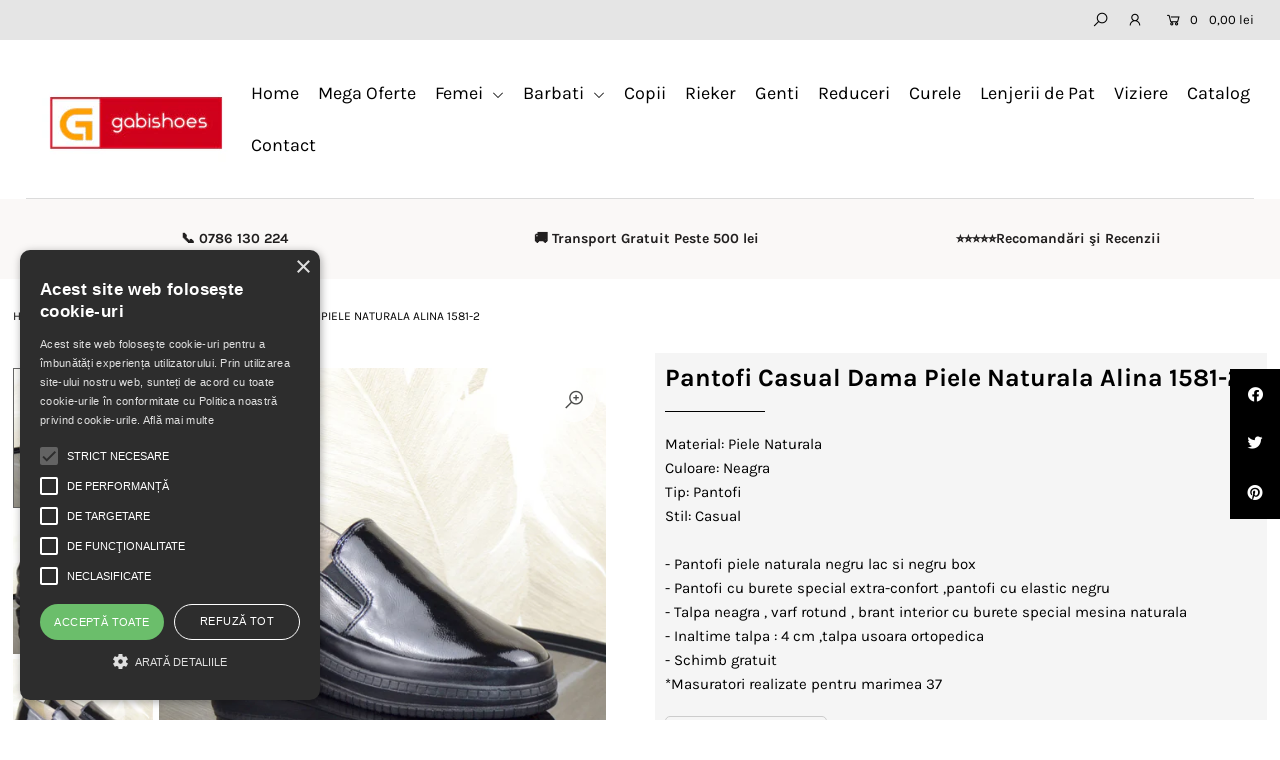

--- FILE ---
content_type: text/html; charset=utf-8
request_url: https://gabishoes.ro/products/pantofi-casual-dama-piele-naturala-alina-1581-2
body_size: 24542
content:
<!DOCTYPE html>
<!--[if lt IE 7 ]><html class="ie ie6" lang="en"> <![endif]-->
<!--[if IE 7 ]><html class="ie ie7" lang="en"> <![endif]-->
<!--[if IE 8 ]><html class="ie ie8" lang="en"> <![endif]-->
<!--[if (gte IE 9)|!(IE)]><!--><html lang="en" class="no-js"> <!--<![endif]-->
<head>
  
<!-- TIK TOK script pixel-->
<script>
!function (w, d, t) {
  w.TiktokAnalyticsObject=t;var ttq=w[t]=w[t]||[];ttq.methods=["page","track","identify","instances","debug","on","off","once","ready","alias","group","enableCookie","disableCookie"],ttq.setAndDefer=function(t,e){t[e]=function(){t.push([e].concat(Array.prototype.slice.call(arguments,0)))}};for(var i=0;i<ttq.methods.length;i++)ttq.setAndDefer(ttq,ttq.methods[i]);ttq.instance=function(t){for(var e=ttq._i[t]||[],n=0;n<ttq.methods.length;n++)ttq.setAndDefer(e,ttq.methods[n]);return e},ttq.load=function(e,n){var i="https://analytics.tiktok.com/i18n/pixel/events.js";ttq._i=ttq._i||{},ttq._i[e]=[],ttq._i[e]._u=i,ttq._t=ttq._t||{},ttq._t[e]=+new Date,ttq._o=ttq._o||{},ttq._o[e]=n||{};var o=document.createElement("script");o.type="text/javascript",o.async=!0,o.src=i+"?sdkid="+e+"&lib="+t;var a=document.getElementsByTagName("script")[0];a.parentNode.insertBefore(o,a)};

  ttq.load('C81Q89EVLJR68Q6CQ260');
  ttq.page();
}(window, document, 'ttq');
</script>

  
  
  <script>
!function (w, d, t) {
  w.TiktokAnalyticsObject=t;var ttq=w[t]=w[t]||[];ttq.methods=["page","track","identify","instances","debug","on","off","once","ready","alias","group","enableCookie","disableCookie"],ttq.setAndDefer=function(t,e){t[e]=function(){t.push([e].concat(Array.prototype.slice.call(arguments,0)))}};for(var i=0;i<ttq.methods.length;i++)ttq.setAndDefer(ttq,ttq.methods[i]);ttq.instance=function(t){for(var e=ttq._i[t]||[],n=0;n<ttq.methods.length;n++)ttq.setAndDefer(e,ttq.methods[n]);return e},ttq.load=function(e,n){var i="https://analytics.tiktok.com/i18n/pixel/events.js";ttq._i=ttq._i||{},ttq._i[e]=[],ttq._i[e]._u=i,ttq._t=ttq._t||{},ttq._t[e]=+new Date,ttq._o=ttq._o||{},ttq._o[e]=n||{};var o=document.createElement("script");o.type="text/javascript",o.async=!0,o.src=i+"?sdkid="+e+"&lib="+t;var a=document.getElementsByTagName("script")[0];a.parentNode.insertBefore(o,a)};

  ttq.load('C81Q89EVLJR68Q6CQ260');
  ttq.page();
}(window, document, 'ttq');
</script>
<!-- TIK TOK script pixel-->
  
  
<!-- Global site tag (gtag.js) - Google Ads: 660517315 -->
<script async src="https://www.googletagmanager.com/gtag/js?id=AW-660517315"></script>
<!--  gdpr  -->
<script type="text/javascript" charset="UTF-8" src="//cdn.cookie-script.com/s/b1f47ef2af974495b30a17165931bcb9.js"></script>
<!--  gdpr  --> 
<script>
  window.dataLayer = window.dataLayer || [];
  function gtag(){dataLayer.push(arguments);}
  gtag('js', new Date());

  gtag('config', 'AW-660517315');
</script>
<!--google merchant center verification -->
<meta name="google-site-verification" content="6STcSIDGe6op2KQBtxBQK3FaPYSr4vjXTCiXsBUGtRY" />
  
  <!-- Global site tag (gtag.js) - Google Ads: 660517315 -->
  <script async src="https://www.googletagmanager.com/gtag/js?id=AW-660517315"></script> <script> window.dataLayer = window.dataLayer || []; function gtag(){dataLayer.push(arguments);} gtag('js', new Date()); gtag('config', 'AW-660517315'); </script>

  <meta charset="utf-8" />

  




    <meta name="twitter:card" content="//gabishoes.ro/cdn/shop/products/2.2_d5783bcf-7f30-4bdc-aa9e-48e51b770b1d_1024x.jpg?v=1660221190">
    <meta name="twitter:image" content="//gabishoes.ro/cdn/shop/products/2.2_d5783bcf-7f30-4bdc-aa9e-48e51b770b1d_1024x.jpg?v=1660221190">



<meta property="og:site_name" content="GabiShoes">
<meta property="og:url" content="https://gabishoes.ro/products/pantofi-casual-dama-piele-naturala-alina-1581-2">
<meta property="og:title" content="Pantofi Casual Dama Piele Naturala Alina 1581-2">
<meta property="og:type" content="product">
<meta property="og:description" content="Material: Piele NaturalaCuloare: NeagraTip: PantofiStil: Casual- Pantofi piele naturala negru lac si negru box- Pantofi cu burete special extra-confort ,pantofi cu elastic negru- Talpa neagra , varf rotund , brant interior cu burete special mesina naturala - Inaltime talpa : 4 cm ,talpa usoara ortopedica- Schimb gratui">

  <meta property="og:price:amount" content="245,00">
  <meta property="og:price:currency" content="RON">

<meta property="og:image" content="http://gabishoes.ro/cdn/shop/products/2.1_b6837a35-799f-4dea-a43c-0f5950bb2972_800x.jpg?v=1660221190"><meta property="og:image" content="http://gabishoes.ro/cdn/shop/products/2.2_d5783bcf-7f30-4bdc-aa9e-48e51b770b1d_800x.jpg?v=1660221190"><meta property="og:image" content="http://gabishoes.ro/cdn/shop/products/2_cfb6593f-4d6f-4c4b-8066-383e48c183fa_800x.jpg?v=1660221190">



<meta name="twitter:title" content="Pantofi Casual Dama Piele Naturala Alina 1581-2">
<meta name="twitter:description" content="Material: Piele NaturalaCuloare: NeagraTip: PantofiStil: Casual- Pantofi piele naturala negru lac si negru box- Pantofi cu burete special extra-confort ,pantofi cu elastic negru- Talpa neagra , varf rotund , brant interior cu burete special mesina naturala - Inaltime talpa : 4 cm ,talpa usoara ortopedica- Schimb gratui">
<meta name="twitter:domain" content="">


    <!-- SEO
  ================================================== -->
  <title>
    Pantofi Casual Dama Piele Naturala Alina 1581-2 &ndash; GabiShoes
  </title>
  
  <meta name="description" content="Material: Piele NaturalaCuloare: NeagraTip: PantofiStil: Casual- Pantofi piele naturala negru lac si negru box- Pantofi cu burete special extra-confort ,pantofi cu elastic negru- Talpa neagra , varf rotund , brant interior cu burete special mesina naturala - Inaltime talpa : 4 cm ,talpa usoara ortopedica- Schimb gratui" />
  
  <link rel="canonical" href="https://gabishoes.ro/products/pantofi-casual-dama-piele-naturala-alina-1581-2" />

    <!-- CSS
  ================================================== -->

  <link href="//gabishoes.ro/cdn/shop/t/13/assets/stylesheet.css?v=106553336087162772881754916903" rel="stylesheet" type="text/css" media="all" />
  <link href="//gabishoes.ro/cdn/shop/t/13/assets/queries.css?v=42954919162500552081589349663" rel="stylesheet" type="text/css" media="all" />

    <!-- JS
  ================================================== -->

  <script src="//ajax.googleapis.com/ajax/libs/jquery/2.2.4/jquery.min.js" type="text/javascript"></script>
  <script src="//gabishoes.ro/cdn/shop/t/13/assets/eventemitter3.min.js?v=148202183930229300091589349624" type="text/javascript"></script>
  <script src="//gabishoes.ro/cdn/shop/t/13/assets/theme.js?v=180867928979175268481692767576" type="text/javascript"></script>
  <script src="//gabishoes.ro/cdn/shopifycloud/storefront/assets/themes_support/option_selection-b017cd28.js" type="text/javascript"></script>

  <meta name="viewport" content="width=device-width, initial-scale=1">

  
  <link rel="shortcut icon" href="//gabishoes.ro/cdn/shop/files/WhatsApp_Image_2023-04-07_at_09.12.06-removebg-preview_32x32.png?v=1680849276" type="image/png" />
  
  
  <script>window.performance && window.performance.mark && window.performance.mark('shopify.content_for_header.start');</script><meta name="google-site-verification" content="6STcSIDGe6op2KQBtxBQK3FaPYSr4vjXTCiXsBUGtRY">
<meta id="shopify-digital-wallet" name="shopify-digital-wallet" content="/24431788087/digital_wallets/dialog">
<link rel="alternate" type="application/json+oembed" href="https://gabishoes.ro/products/pantofi-casual-dama-piele-naturala-alina-1581-2.oembed">
<script async="async" src="/checkouts/internal/preloads.js?locale=en-RO"></script>
<script id="shopify-features" type="application/json">{"accessToken":"fa7b1d2abd330bd0443b294b12ec9d42","betas":["rich-media-storefront-analytics"],"domain":"gabishoes.ro","predictiveSearch":true,"shopId":24431788087,"locale":"en"}</script>
<script>var Shopify = Shopify || {};
Shopify.shop = "pantofiaristocrat.myshopify.com";
Shopify.locale = "en";
Shopify.currency = {"active":"RON","rate":"1.0"};
Shopify.country = "RO";
Shopify.theme = {"name":"Tema Icon personalizata","id":82421383223,"schema_name":"Icon","schema_version":"7.3.1","theme_store_id":686,"role":"main"};
Shopify.theme.handle = "null";
Shopify.theme.style = {"id":null,"handle":null};
Shopify.cdnHost = "gabishoes.ro/cdn";
Shopify.routes = Shopify.routes || {};
Shopify.routes.root = "/";</script>
<script type="module">!function(o){(o.Shopify=o.Shopify||{}).modules=!0}(window);</script>
<script>!function(o){function n(){var o=[];function n(){o.push(Array.prototype.slice.apply(arguments))}return n.q=o,n}var t=o.Shopify=o.Shopify||{};t.loadFeatures=n(),t.autoloadFeatures=n()}(window);</script>
<script id="shop-js-analytics" type="application/json">{"pageType":"product"}</script>
<script defer="defer" async type="module" src="//gabishoes.ro/cdn/shopifycloud/shop-js/modules/v2/client.init-shop-cart-sync_BApSsMSl.en.esm.js"></script>
<script defer="defer" async type="module" src="//gabishoes.ro/cdn/shopifycloud/shop-js/modules/v2/chunk.common_CBoos6YZ.esm.js"></script>
<script type="module">
  await import("//gabishoes.ro/cdn/shopifycloud/shop-js/modules/v2/client.init-shop-cart-sync_BApSsMSl.en.esm.js");
await import("//gabishoes.ro/cdn/shopifycloud/shop-js/modules/v2/chunk.common_CBoos6YZ.esm.js");

  window.Shopify.SignInWithShop?.initShopCartSync?.({"fedCMEnabled":true,"windoidEnabled":true});

</script>
<script>(function() {
  var isLoaded = false;
  function asyncLoad() {
    if (isLoaded) return;
    isLoaded = true;
    var urls = ["\/\/cdn.secomapp.com\/promotionpopup\/cdn\/allshops\/pantofiaristocrat\/1608723506.js?shop=pantofiaristocrat.myshopify.com"];
    for (var i = 0; i < urls.length; i++) {
      var s = document.createElement('script');
      s.type = 'text/javascript';
      s.async = true;
      s.src = urls[i];
      var x = document.getElementsByTagName('script')[0];
      x.parentNode.insertBefore(s, x);
    }
  };
  if(window.attachEvent) {
    window.attachEvent('onload', asyncLoad);
  } else {
    window.addEventListener('load', asyncLoad, false);
  }
})();</script>
<script id="__st">var __st={"a":24431788087,"offset":7200,"reqid":"21501814-b8c6-4252-b953-86bb94158bbb-1768915622","pageurl":"gabishoes.ro\/products\/pantofi-casual-dama-piele-naturala-alina-1581-2","u":"b2c23ad36adf","p":"product","rtyp":"product","rid":6696438071351};</script>
<script>window.ShopifyPaypalV4VisibilityTracking = true;</script>
<script id="captcha-bootstrap">!function(){'use strict';const t='contact',e='account',n='new_comment',o=[[t,t],['blogs',n],['comments',n],[t,'customer']],c=[[e,'customer_login'],[e,'guest_login'],[e,'recover_customer_password'],[e,'create_customer']],r=t=>t.map((([t,e])=>`form[action*='/${t}']:not([data-nocaptcha='true']) input[name='form_type'][value='${e}']`)).join(','),a=t=>()=>t?[...document.querySelectorAll(t)].map((t=>t.form)):[];function s(){const t=[...o],e=r(t);return a(e)}const i='password',u='form_key',d=['recaptcha-v3-token','g-recaptcha-response','h-captcha-response',i],f=()=>{try{return window.sessionStorage}catch{return}},m='__shopify_v',_=t=>t.elements[u];function p(t,e,n=!1){try{const o=window.sessionStorage,c=JSON.parse(o.getItem(e)),{data:r}=function(t){const{data:e,action:n}=t;return t[m]||n?{data:e,action:n}:{data:t,action:n}}(c);for(const[e,n]of Object.entries(r))t.elements[e]&&(t.elements[e].value=n);n&&o.removeItem(e)}catch(o){console.error('form repopulation failed',{error:o})}}const l='form_type',E='cptcha';function T(t){t.dataset[E]=!0}const w=window,h=w.document,L='Shopify',v='ce_forms',y='captcha';let A=!1;((t,e)=>{const n=(g='f06e6c50-85a8-45c8-87d0-21a2b65856fe',I='https://cdn.shopify.com/shopifycloud/storefront-forms-hcaptcha/ce_storefront_forms_captcha_hcaptcha.v1.5.2.iife.js',D={infoText:'Protected by hCaptcha',privacyText:'Privacy',termsText:'Terms'},(t,e,n)=>{const o=w[L][v],c=o.bindForm;if(c)return c(t,g,e,D).then(n);var r;o.q.push([[t,g,e,D],n]),r=I,A||(h.body.append(Object.assign(h.createElement('script'),{id:'captcha-provider',async:!0,src:r})),A=!0)});var g,I,D;w[L]=w[L]||{},w[L][v]=w[L][v]||{},w[L][v].q=[],w[L][y]=w[L][y]||{},w[L][y].protect=function(t,e){n(t,void 0,e),T(t)},Object.freeze(w[L][y]),function(t,e,n,w,h,L){const[v,y,A,g]=function(t,e,n){const i=e?o:[],u=t?c:[],d=[...i,...u],f=r(d),m=r(i),_=r(d.filter((([t,e])=>n.includes(e))));return[a(f),a(m),a(_),s()]}(w,h,L),I=t=>{const e=t.target;return e instanceof HTMLFormElement?e:e&&e.form},D=t=>v().includes(t);t.addEventListener('submit',(t=>{const e=I(t);if(!e)return;const n=D(e)&&!e.dataset.hcaptchaBound&&!e.dataset.recaptchaBound,o=_(e),c=g().includes(e)&&(!o||!o.value);(n||c)&&t.preventDefault(),c&&!n&&(function(t){try{if(!f())return;!function(t){const e=f();if(!e)return;const n=_(t);if(!n)return;const o=n.value;o&&e.removeItem(o)}(t);const e=Array.from(Array(32),(()=>Math.random().toString(36)[2])).join('');!function(t,e){_(t)||t.append(Object.assign(document.createElement('input'),{type:'hidden',name:u})),t.elements[u].value=e}(t,e),function(t,e){const n=f();if(!n)return;const o=[...t.querySelectorAll(`input[type='${i}']`)].map((({name:t})=>t)),c=[...d,...o],r={};for(const[a,s]of new FormData(t).entries())c.includes(a)||(r[a]=s);n.setItem(e,JSON.stringify({[m]:1,action:t.action,data:r}))}(t,e)}catch(e){console.error('failed to persist form',e)}}(e),e.submit())}));const S=(t,e)=>{t&&!t.dataset[E]&&(n(t,e.some((e=>e===t))),T(t))};for(const o of['focusin','change'])t.addEventListener(o,(t=>{const e=I(t);D(e)&&S(e,y())}));const B=e.get('form_key'),M=e.get(l),P=B&&M;t.addEventListener('DOMContentLoaded',(()=>{const t=y();if(P)for(const e of t)e.elements[l].value===M&&p(e,B);[...new Set([...A(),...v().filter((t=>'true'===t.dataset.shopifyCaptcha))])].forEach((e=>S(e,t)))}))}(h,new URLSearchParams(w.location.search),n,t,e,['guest_login'])})(!0,!0)}();</script>
<script integrity="sha256-4kQ18oKyAcykRKYeNunJcIwy7WH5gtpwJnB7kiuLZ1E=" data-source-attribution="shopify.loadfeatures" defer="defer" src="//gabishoes.ro/cdn/shopifycloud/storefront/assets/storefront/load_feature-a0a9edcb.js" crossorigin="anonymous"></script>
<script data-source-attribution="shopify.dynamic_checkout.dynamic.init">var Shopify=Shopify||{};Shopify.PaymentButton=Shopify.PaymentButton||{isStorefrontPortableWallets:!0,init:function(){window.Shopify.PaymentButton.init=function(){};var t=document.createElement("script");t.src="https://gabishoes.ro/cdn/shopifycloud/portable-wallets/latest/portable-wallets.en.js",t.type="module",document.head.appendChild(t)}};
</script>
<script data-source-attribution="shopify.dynamic_checkout.buyer_consent">
  function portableWalletsHideBuyerConsent(e){var t=document.getElementById("shopify-buyer-consent"),n=document.getElementById("shopify-subscription-policy-button");t&&n&&(t.classList.add("hidden"),t.setAttribute("aria-hidden","true"),n.removeEventListener("click",e))}function portableWalletsShowBuyerConsent(e){var t=document.getElementById("shopify-buyer-consent"),n=document.getElementById("shopify-subscription-policy-button");t&&n&&(t.classList.remove("hidden"),t.removeAttribute("aria-hidden"),n.addEventListener("click",e))}window.Shopify?.PaymentButton&&(window.Shopify.PaymentButton.hideBuyerConsent=portableWalletsHideBuyerConsent,window.Shopify.PaymentButton.showBuyerConsent=portableWalletsShowBuyerConsent);
</script>
<script data-source-attribution="shopify.dynamic_checkout.cart.bootstrap">document.addEventListener("DOMContentLoaded",(function(){function t(){return document.querySelector("shopify-accelerated-checkout-cart, shopify-accelerated-checkout")}if(t())Shopify.PaymentButton.init();else{new MutationObserver((function(e,n){t()&&(Shopify.PaymentButton.init(),n.disconnect())})).observe(document.body,{childList:!0,subtree:!0})}}));
</script>
<script id="sections-script" data-sections="product-recommendations" defer="defer" src="//gabishoes.ro/cdn/shop/t/13/compiled_assets/scripts.js?v=17814"></script>
<script>window.performance && window.performance.mark && window.performance.mark('shopify.content_for_header.end');</script>
<link href="//cdnjs.cloudflare.com/ajax/libs/font-awesome/4.7.0/css/font-awesome.min.css" rel="stylesheet" type="text/css" media="all" />
<link rel="stylesheet" href="//gabishoes.ro/cdn/shop/t/13/assets/sca-pp.css?v=26248894406678077071608720898">
 <script>
  
	SCAPPLive = {};
  
  SCAPPShop = {};
    
  </script>
<script src="//gabishoes.ro/cdn/shop/t/13/assets/sca-pp-initial.js?v=153251576460643590711608723508" type="text/javascript"></script>
   
  
<!--  Facebook domain  -->
  <meta name="facebook-domain-verification" content="ndg11eqetcb293n5nkxmx7wcd474wq" />
  
  
<!-- TIK TOK script pixel event -->
  
<script>
   
	ttq.track('ViewContent')
    
  	
    
      $(document).on('submit', '.product_form', function(e) {
      	ttq.track('AddToCart');
      });
  

</script>
  
  
  
<!-- TIK TOK script pixel event -->
  

<link href="https://monorail-edge.shopifysvc.com" rel="dns-prefetch">
<script>(function(){if ("sendBeacon" in navigator && "performance" in window) {try {var session_token_from_headers = performance.getEntriesByType('navigation')[0].serverTiming.find(x => x.name == '_s').description;} catch {var session_token_from_headers = undefined;}var session_cookie_matches = document.cookie.match(/_shopify_s=([^;]*)/);var session_token_from_cookie = session_cookie_matches && session_cookie_matches.length === 2 ? session_cookie_matches[1] : "";var session_token = session_token_from_headers || session_token_from_cookie || "";function handle_abandonment_event(e) {var entries = performance.getEntries().filter(function(entry) {return /monorail-edge.shopifysvc.com/.test(entry.name);});if (!window.abandonment_tracked && entries.length === 0) {window.abandonment_tracked = true;var currentMs = Date.now();var navigation_start = performance.timing.navigationStart;var payload = {shop_id: 24431788087,url: window.location.href,navigation_start,duration: currentMs - navigation_start,session_token,page_type: "product"};window.navigator.sendBeacon("https://monorail-edge.shopifysvc.com/v1/produce", JSON.stringify({schema_id: "online_store_buyer_site_abandonment/1.1",payload: payload,metadata: {event_created_at_ms: currentMs,event_sent_at_ms: currentMs}}));}}window.addEventListener('pagehide', handle_abandonment_event);}}());</script>
<script id="web-pixels-manager-setup">(function e(e,d,r,n,o){if(void 0===o&&(o={}),!Boolean(null===(a=null===(i=window.Shopify)||void 0===i?void 0:i.analytics)||void 0===a?void 0:a.replayQueue)){var i,a;window.Shopify=window.Shopify||{};var t=window.Shopify;t.analytics=t.analytics||{};var s=t.analytics;s.replayQueue=[],s.publish=function(e,d,r){return s.replayQueue.push([e,d,r]),!0};try{self.performance.mark("wpm:start")}catch(e){}var l=function(){var e={modern:/Edge?\/(1{2}[4-9]|1[2-9]\d|[2-9]\d{2}|\d{4,})\.\d+(\.\d+|)|Firefox\/(1{2}[4-9]|1[2-9]\d|[2-9]\d{2}|\d{4,})\.\d+(\.\d+|)|Chrom(ium|e)\/(9{2}|\d{3,})\.\d+(\.\d+|)|(Maci|X1{2}).+ Version\/(15\.\d+|(1[6-9]|[2-9]\d|\d{3,})\.\d+)([,.]\d+|)( \(\w+\)|)( Mobile\/\w+|) Safari\/|Chrome.+OPR\/(9{2}|\d{3,})\.\d+\.\d+|(CPU[ +]OS|iPhone[ +]OS|CPU[ +]iPhone|CPU IPhone OS|CPU iPad OS)[ +]+(15[._]\d+|(1[6-9]|[2-9]\d|\d{3,})[._]\d+)([._]\d+|)|Android:?[ /-](13[3-9]|1[4-9]\d|[2-9]\d{2}|\d{4,})(\.\d+|)(\.\d+|)|Android.+Firefox\/(13[5-9]|1[4-9]\d|[2-9]\d{2}|\d{4,})\.\d+(\.\d+|)|Android.+Chrom(ium|e)\/(13[3-9]|1[4-9]\d|[2-9]\d{2}|\d{4,})\.\d+(\.\d+|)|SamsungBrowser\/([2-9]\d|\d{3,})\.\d+/,legacy:/Edge?\/(1[6-9]|[2-9]\d|\d{3,})\.\d+(\.\d+|)|Firefox\/(5[4-9]|[6-9]\d|\d{3,})\.\d+(\.\d+|)|Chrom(ium|e)\/(5[1-9]|[6-9]\d|\d{3,})\.\d+(\.\d+|)([\d.]+$|.*Safari\/(?![\d.]+ Edge\/[\d.]+$))|(Maci|X1{2}).+ Version\/(10\.\d+|(1[1-9]|[2-9]\d|\d{3,})\.\d+)([,.]\d+|)( \(\w+\)|)( Mobile\/\w+|) Safari\/|Chrome.+OPR\/(3[89]|[4-9]\d|\d{3,})\.\d+\.\d+|(CPU[ +]OS|iPhone[ +]OS|CPU[ +]iPhone|CPU IPhone OS|CPU iPad OS)[ +]+(10[._]\d+|(1[1-9]|[2-9]\d|\d{3,})[._]\d+)([._]\d+|)|Android:?[ /-](13[3-9]|1[4-9]\d|[2-9]\d{2}|\d{4,})(\.\d+|)(\.\d+|)|Mobile Safari.+OPR\/([89]\d|\d{3,})\.\d+\.\d+|Android.+Firefox\/(13[5-9]|1[4-9]\d|[2-9]\d{2}|\d{4,})\.\d+(\.\d+|)|Android.+Chrom(ium|e)\/(13[3-9]|1[4-9]\d|[2-9]\d{2}|\d{4,})\.\d+(\.\d+|)|Android.+(UC? ?Browser|UCWEB|U3)[ /]?(15\.([5-9]|\d{2,})|(1[6-9]|[2-9]\d|\d{3,})\.\d+)\.\d+|SamsungBrowser\/(5\.\d+|([6-9]|\d{2,})\.\d+)|Android.+MQ{2}Browser\/(14(\.(9|\d{2,})|)|(1[5-9]|[2-9]\d|\d{3,})(\.\d+|))(\.\d+|)|K[Aa][Ii]OS\/(3\.\d+|([4-9]|\d{2,})\.\d+)(\.\d+|)/},d=e.modern,r=e.legacy,n=navigator.userAgent;return n.match(d)?"modern":n.match(r)?"legacy":"unknown"}(),u="modern"===l?"modern":"legacy",c=(null!=n?n:{modern:"",legacy:""})[u],f=function(e){return[e.baseUrl,"/wpm","/b",e.hashVersion,"modern"===e.buildTarget?"m":"l",".js"].join("")}({baseUrl:d,hashVersion:r,buildTarget:u}),m=function(e){var d=e.version,r=e.bundleTarget,n=e.surface,o=e.pageUrl,i=e.monorailEndpoint;return{emit:function(e){var a=e.status,t=e.errorMsg,s=(new Date).getTime(),l=JSON.stringify({metadata:{event_sent_at_ms:s},events:[{schema_id:"web_pixels_manager_load/3.1",payload:{version:d,bundle_target:r,page_url:o,status:a,surface:n,error_msg:t},metadata:{event_created_at_ms:s}}]});if(!i)return console&&console.warn&&console.warn("[Web Pixels Manager] No Monorail endpoint provided, skipping logging."),!1;try{return self.navigator.sendBeacon.bind(self.navigator)(i,l)}catch(e){}var u=new XMLHttpRequest;try{return u.open("POST",i,!0),u.setRequestHeader("Content-Type","text/plain"),u.send(l),!0}catch(e){return console&&console.warn&&console.warn("[Web Pixels Manager] Got an unhandled error while logging to Monorail."),!1}}}}({version:r,bundleTarget:l,surface:e.surface,pageUrl:self.location.href,monorailEndpoint:e.monorailEndpoint});try{o.browserTarget=l,function(e){var d=e.src,r=e.async,n=void 0===r||r,o=e.onload,i=e.onerror,a=e.sri,t=e.scriptDataAttributes,s=void 0===t?{}:t,l=document.createElement("script"),u=document.querySelector("head"),c=document.querySelector("body");if(l.async=n,l.src=d,a&&(l.integrity=a,l.crossOrigin="anonymous"),s)for(var f in s)if(Object.prototype.hasOwnProperty.call(s,f))try{l.dataset[f]=s[f]}catch(e){}if(o&&l.addEventListener("load",o),i&&l.addEventListener("error",i),u)u.appendChild(l);else{if(!c)throw new Error("Did not find a head or body element to append the script");c.appendChild(l)}}({src:f,async:!0,onload:function(){if(!function(){var e,d;return Boolean(null===(d=null===(e=window.Shopify)||void 0===e?void 0:e.analytics)||void 0===d?void 0:d.initialized)}()){var d=window.webPixelsManager.init(e)||void 0;if(d){var r=window.Shopify.analytics;r.replayQueue.forEach((function(e){var r=e[0],n=e[1],o=e[2];d.publishCustomEvent(r,n,o)})),r.replayQueue=[],r.publish=d.publishCustomEvent,r.visitor=d.visitor,r.initialized=!0}}},onerror:function(){return m.emit({status:"failed",errorMsg:"".concat(f," has failed to load")})},sri:function(e){var d=/^sha384-[A-Za-z0-9+/=]+$/;return"string"==typeof e&&d.test(e)}(c)?c:"",scriptDataAttributes:o}),m.emit({status:"loading"})}catch(e){m.emit({status:"failed",errorMsg:(null==e?void 0:e.message)||"Unknown error"})}}})({shopId: 24431788087,storefrontBaseUrl: "https://gabishoes.ro",extensionsBaseUrl: "https://extensions.shopifycdn.com/cdn/shopifycloud/web-pixels-manager",monorailEndpoint: "https://monorail-edge.shopifysvc.com/unstable/produce_batch",surface: "storefront-renderer",enabledBetaFlags: ["2dca8a86"],webPixelsConfigList: [{"id":"973996371","configuration":"{\"config\":\"{\\\"pixel_id\\\":\\\"AW-660517315\\\",\\\"target_country\\\":\\\"RO\\\",\\\"gtag_events\\\":[{\\\"type\\\":\\\"search\\\",\\\"action_label\\\":\\\"AW-660517315\\\/_ThKCOzrr_YBEMPj-roC\\\"},{\\\"type\\\":\\\"begin_checkout\\\",\\\"action_label\\\":\\\"AW-660517315\\\/TIilCOnrr_YBEMPj-roC\\\"},{\\\"type\\\":\\\"view_item\\\",\\\"action_label\\\":[\\\"AW-660517315\\\/YkzLCOPrr_YBEMPj-roC\\\",\\\"MC-3TH1LY2BQ7\\\"]},{\\\"type\\\":\\\"purchase\\\",\\\"action_label\\\":[\\\"AW-660517315\\\/8sBvCODrr_YBEMPj-roC\\\",\\\"MC-3TH1LY2BQ7\\\"]},{\\\"type\\\":\\\"page_view\\\",\\\"action_label\\\":[\\\"AW-660517315\\\/EE-lCN3rr_YBEMPj-roC\\\",\\\"MC-3TH1LY2BQ7\\\"]},{\\\"type\\\":\\\"add_payment_info\\\",\\\"action_label\\\":\\\"AW-660517315\\\/iMjbCO_rr_YBEMPj-roC\\\"},{\\\"type\\\":\\\"add_to_cart\\\",\\\"action_label\\\":\\\"AW-660517315\\\/uQXOCObrr_YBEMPj-roC\\\"}],\\\"enable_monitoring_mode\\\":false}\"}","eventPayloadVersion":"v1","runtimeContext":"OPEN","scriptVersion":"b2a88bafab3e21179ed38636efcd8a93","type":"APP","apiClientId":1780363,"privacyPurposes":[],"dataSharingAdjustments":{"protectedCustomerApprovalScopes":["read_customer_address","read_customer_email","read_customer_name","read_customer_personal_data","read_customer_phone"]}},{"id":"382107987","configuration":"{\"pixel_id\":\"2529863163924756\",\"pixel_type\":\"facebook_pixel\",\"metaapp_system_user_token\":\"-\"}","eventPayloadVersion":"v1","runtimeContext":"OPEN","scriptVersion":"ca16bc87fe92b6042fbaa3acc2fbdaa6","type":"APP","apiClientId":2329312,"privacyPurposes":["ANALYTICS","MARKETING","SALE_OF_DATA"],"dataSharingAdjustments":{"protectedCustomerApprovalScopes":["read_customer_address","read_customer_email","read_customer_name","read_customer_personal_data","read_customer_phone"]}},{"id":"171409747","eventPayloadVersion":"v1","runtimeContext":"LAX","scriptVersion":"1","type":"CUSTOM","privacyPurposes":["ANALYTICS"],"name":"Google Analytics tag (migrated)"},{"id":"shopify-app-pixel","configuration":"{}","eventPayloadVersion":"v1","runtimeContext":"STRICT","scriptVersion":"0450","apiClientId":"shopify-pixel","type":"APP","privacyPurposes":["ANALYTICS","MARKETING"]},{"id":"shopify-custom-pixel","eventPayloadVersion":"v1","runtimeContext":"LAX","scriptVersion":"0450","apiClientId":"shopify-pixel","type":"CUSTOM","privacyPurposes":["ANALYTICS","MARKETING"]}],isMerchantRequest: false,initData: {"shop":{"name":"GabiShoes","paymentSettings":{"currencyCode":"RON"},"myshopifyDomain":"pantofiaristocrat.myshopify.com","countryCode":"RO","storefrontUrl":"https:\/\/gabishoes.ro"},"customer":null,"cart":null,"checkout":null,"productVariants":[{"price":{"amount":245.0,"currencyCode":"RON"},"product":{"title":"Pantofi Casual Dama Piele Naturala Alina 1581-2","vendor":"Pantofi Casual Primavara 2021","id":"6696438071351","untranslatedTitle":"Pantofi Casual Dama Piele Naturala Alina 1581-2","url":"\/products\/pantofi-casual-dama-piele-naturala-alina-1581-2","type":""},"id":"39864465752119","image":{"src":"\/\/gabishoes.ro\/cdn\/shop\/products\/2.1_b6837a35-799f-4dea-a43c-0f5950bb2972.jpg?v=1660221190"},"sku":"D1581-2 NR.35","title":"35","untranslatedTitle":"35"},{"price":{"amount":245.0,"currencyCode":"RON"},"product":{"title":"Pantofi Casual Dama Piele Naturala Alina 1581-2","vendor":"Pantofi Casual Primavara 2021","id":"6696438071351","untranslatedTitle":"Pantofi Casual Dama Piele Naturala Alina 1581-2","url":"\/products\/pantofi-casual-dama-piele-naturala-alina-1581-2","type":""},"id":"39864465784887","image":{"src":"\/\/gabishoes.ro\/cdn\/shop\/products\/2.1_b6837a35-799f-4dea-a43c-0f5950bb2972.jpg?v=1660221190"},"sku":"D1581-2 NR.36","title":"36","untranslatedTitle":"36"},{"price":{"amount":245.0,"currencyCode":"RON"},"product":{"title":"Pantofi Casual Dama Piele Naturala Alina 1581-2","vendor":"Pantofi Casual Primavara 2021","id":"6696438071351","untranslatedTitle":"Pantofi Casual Dama Piele Naturala Alina 1581-2","url":"\/products\/pantofi-casual-dama-piele-naturala-alina-1581-2","type":""},"id":"39864465817655","image":{"src":"\/\/gabishoes.ro\/cdn\/shop\/products\/2.1_b6837a35-799f-4dea-a43c-0f5950bb2972.jpg?v=1660221190"},"sku":"D1581-2 NR.37","title":"37","untranslatedTitle":"37"},{"price":{"amount":245.0,"currencyCode":"RON"},"product":{"title":"Pantofi Casual Dama Piele Naturala Alina 1581-2","vendor":"Pantofi Casual Primavara 2021","id":"6696438071351","untranslatedTitle":"Pantofi Casual Dama Piele Naturala Alina 1581-2","url":"\/products\/pantofi-casual-dama-piele-naturala-alina-1581-2","type":""},"id":"39864465850423","image":{"src":"\/\/gabishoes.ro\/cdn\/shop\/products\/2.1_b6837a35-799f-4dea-a43c-0f5950bb2972.jpg?v=1660221190"},"sku":"D1581-2 NR.38","title":"38","untranslatedTitle":"38"},{"price":{"amount":245.0,"currencyCode":"RON"},"product":{"title":"Pantofi Casual Dama Piele Naturala Alina 1581-2","vendor":"Pantofi Casual Primavara 2021","id":"6696438071351","untranslatedTitle":"Pantofi Casual Dama Piele Naturala Alina 1581-2","url":"\/products\/pantofi-casual-dama-piele-naturala-alina-1581-2","type":""},"id":"39864465883191","image":{"src":"\/\/gabishoes.ro\/cdn\/shop\/products\/2.1_b6837a35-799f-4dea-a43c-0f5950bb2972.jpg?v=1660221190"},"sku":"D1581-2 NR.39","title":"39","untranslatedTitle":"39"},{"price":{"amount":245.0,"currencyCode":"RON"},"product":{"title":"Pantofi Casual Dama Piele Naturala Alina 1581-2","vendor":"Pantofi Casual Primavara 2021","id":"6696438071351","untranslatedTitle":"Pantofi Casual Dama Piele Naturala Alina 1581-2","url":"\/products\/pantofi-casual-dama-piele-naturala-alina-1581-2","type":""},"id":"39864465915959","image":{"src":"\/\/gabishoes.ro\/cdn\/shop\/products\/2.1_b6837a35-799f-4dea-a43c-0f5950bb2972.jpg?v=1660221190"},"sku":"D1581-2 NR.40","title":"40","untranslatedTitle":"40"},{"price":{"amount":245.0,"currencyCode":"RON"},"product":{"title":"Pantofi Casual Dama Piele Naturala Alina 1581-2","vendor":"Pantofi Casual Primavara 2021","id":"6696438071351","untranslatedTitle":"Pantofi Casual Dama Piele Naturala Alina 1581-2","url":"\/products\/pantofi-casual-dama-piele-naturala-alina-1581-2","type":""},"id":"39864465948727","image":{"src":"\/\/gabishoes.ro\/cdn\/shop\/products\/2.1_b6837a35-799f-4dea-a43c-0f5950bb2972.jpg?v=1660221190"},"sku":"D1581-2 NR.41","title":"41","untranslatedTitle":"41"}],"purchasingCompany":null},},"https://gabishoes.ro/cdn","fcfee988w5aeb613cpc8e4bc33m6693e112",{"modern":"","legacy":""},{"shopId":"24431788087","storefrontBaseUrl":"https:\/\/gabishoes.ro","extensionBaseUrl":"https:\/\/extensions.shopifycdn.com\/cdn\/shopifycloud\/web-pixels-manager","surface":"storefront-renderer","enabledBetaFlags":"[\"2dca8a86\"]","isMerchantRequest":"false","hashVersion":"fcfee988w5aeb613cpc8e4bc33m6693e112","publish":"custom","events":"[[\"page_viewed\",{}],[\"product_viewed\",{\"productVariant\":{\"price\":{\"amount\":245.0,\"currencyCode\":\"RON\"},\"product\":{\"title\":\"Pantofi Casual Dama Piele Naturala Alina 1581-2\",\"vendor\":\"Pantofi Casual Primavara 2021\",\"id\":\"6696438071351\",\"untranslatedTitle\":\"Pantofi Casual Dama Piele Naturala Alina 1581-2\",\"url\":\"\/products\/pantofi-casual-dama-piele-naturala-alina-1581-2\",\"type\":\"\"},\"id\":\"39864465752119\",\"image\":{\"src\":\"\/\/gabishoes.ro\/cdn\/shop\/products\/2.1_b6837a35-799f-4dea-a43c-0f5950bb2972.jpg?v=1660221190\"},\"sku\":\"D1581-2 NR.35\",\"title\":\"35\",\"untranslatedTitle\":\"35\"}}]]"});</script><script>
  window.ShopifyAnalytics = window.ShopifyAnalytics || {};
  window.ShopifyAnalytics.meta = window.ShopifyAnalytics.meta || {};
  window.ShopifyAnalytics.meta.currency = 'RON';
  var meta = {"product":{"id":6696438071351,"gid":"gid:\/\/shopify\/Product\/6696438071351","vendor":"Pantofi Casual Primavara 2021","type":"","handle":"pantofi-casual-dama-piele-naturala-alina-1581-2","variants":[{"id":39864465752119,"price":24500,"name":"Pantofi Casual Dama Piele Naturala Alina 1581-2 - 35","public_title":"35","sku":"D1581-2 NR.35"},{"id":39864465784887,"price":24500,"name":"Pantofi Casual Dama Piele Naturala Alina 1581-2 - 36","public_title":"36","sku":"D1581-2 NR.36"},{"id":39864465817655,"price":24500,"name":"Pantofi Casual Dama Piele Naturala Alina 1581-2 - 37","public_title":"37","sku":"D1581-2 NR.37"},{"id":39864465850423,"price":24500,"name":"Pantofi Casual Dama Piele Naturala Alina 1581-2 - 38","public_title":"38","sku":"D1581-2 NR.38"},{"id":39864465883191,"price":24500,"name":"Pantofi Casual Dama Piele Naturala Alina 1581-2 - 39","public_title":"39","sku":"D1581-2 NR.39"},{"id":39864465915959,"price":24500,"name":"Pantofi Casual Dama Piele Naturala Alina 1581-2 - 40","public_title":"40","sku":"D1581-2 NR.40"},{"id":39864465948727,"price":24500,"name":"Pantofi Casual Dama Piele Naturala Alina 1581-2 - 41","public_title":"41","sku":"D1581-2 NR.41"}],"remote":false},"page":{"pageType":"product","resourceType":"product","resourceId":6696438071351,"requestId":"21501814-b8c6-4252-b953-86bb94158bbb-1768915622"}};
  for (var attr in meta) {
    window.ShopifyAnalytics.meta[attr] = meta[attr];
  }
</script>
<script class="analytics">
  (function () {
    var customDocumentWrite = function(content) {
      var jquery = null;

      if (window.jQuery) {
        jquery = window.jQuery;
      } else if (window.Checkout && window.Checkout.$) {
        jquery = window.Checkout.$;
      }

      if (jquery) {
        jquery('body').append(content);
      }
    };

    var hasLoggedConversion = function(token) {
      if (token) {
        return document.cookie.indexOf('loggedConversion=' + token) !== -1;
      }
      return false;
    }

    var setCookieIfConversion = function(token) {
      if (token) {
        var twoMonthsFromNow = new Date(Date.now());
        twoMonthsFromNow.setMonth(twoMonthsFromNow.getMonth() + 2);

        document.cookie = 'loggedConversion=' + token + '; expires=' + twoMonthsFromNow;
      }
    }

    var trekkie = window.ShopifyAnalytics.lib = window.trekkie = window.trekkie || [];
    if (trekkie.integrations) {
      return;
    }
    trekkie.methods = [
      'identify',
      'page',
      'ready',
      'track',
      'trackForm',
      'trackLink'
    ];
    trekkie.factory = function(method) {
      return function() {
        var args = Array.prototype.slice.call(arguments);
        args.unshift(method);
        trekkie.push(args);
        return trekkie;
      };
    };
    for (var i = 0; i < trekkie.methods.length; i++) {
      var key = trekkie.methods[i];
      trekkie[key] = trekkie.factory(key);
    }
    trekkie.load = function(config) {
      trekkie.config = config || {};
      trekkie.config.initialDocumentCookie = document.cookie;
      var first = document.getElementsByTagName('script')[0];
      var script = document.createElement('script');
      script.type = 'text/javascript';
      script.onerror = function(e) {
        var scriptFallback = document.createElement('script');
        scriptFallback.type = 'text/javascript';
        scriptFallback.onerror = function(error) {
                var Monorail = {
      produce: function produce(monorailDomain, schemaId, payload) {
        var currentMs = new Date().getTime();
        var event = {
          schema_id: schemaId,
          payload: payload,
          metadata: {
            event_created_at_ms: currentMs,
            event_sent_at_ms: currentMs
          }
        };
        return Monorail.sendRequest("https://" + monorailDomain + "/v1/produce", JSON.stringify(event));
      },
      sendRequest: function sendRequest(endpointUrl, payload) {
        // Try the sendBeacon API
        if (window && window.navigator && typeof window.navigator.sendBeacon === 'function' && typeof window.Blob === 'function' && !Monorail.isIos12()) {
          var blobData = new window.Blob([payload], {
            type: 'text/plain'
          });

          if (window.navigator.sendBeacon(endpointUrl, blobData)) {
            return true;
          } // sendBeacon was not successful

        } // XHR beacon

        var xhr = new XMLHttpRequest();

        try {
          xhr.open('POST', endpointUrl);
          xhr.setRequestHeader('Content-Type', 'text/plain');
          xhr.send(payload);
        } catch (e) {
          console.log(e);
        }

        return false;
      },
      isIos12: function isIos12() {
        return window.navigator.userAgent.lastIndexOf('iPhone; CPU iPhone OS 12_') !== -1 || window.navigator.userAgent.lastIndexOf('iPad; CPU OS 12_') !== -1;
      }
    };
    Monorail.produce('monorail-edge.shopifysvc.com',
      'trekkie_storefront_load_errors/1.1',
      {shop_id: 24431788087,
      theme_id: 82421383223,
      app_name: "storefront",
      context_url: window.location.href,
      source_url: "//gabishoes.ro/cdn/s/trekkie.storefront.cd680fe47e6c39ca5d5df5f0a32d569bc48c0f27.min.js"});

        };
        scriptFallback.async = true;
        scriptFallback.src = '//gabishoes.ro/cdn/s/trekkie.storefront.cd680fe47e6c39ca5d5df5f0a32d569bc48c0f27.min.js';
        first.parentNode.insertBefore(scriptFallback, first);
      };
      script.async = true;
      script.src = '//gabishoes.ro/cdn/s/trekkie.storefront.cd680fe47e6c39ca5d5df5f0a32d569bc48c0f27.min.js';
      first.parentNode.insertBefore(script, first);
    };
    trekkie.load(
      {"Trekkie":{"appName":"storefront","development":false,"defaultAttributes":{"shopId":24431788087,"isMerchantRequest":null,"themeId":82421383223,"themeCityHash":"2081375745623794770","contentLanguage":"en","currency":"RON","eventMetadataId":"4447b39a-4dda-4df2-a70a-e81989ef569b"},"isServerSideCookieWritingEnabled":true,"monorailRegion":"shop_domain","enabledBetaFlags":["65f19447"]},"Session Attribution":{},"S2S":{"facebookCapiEnabled":true,"source":"trekkie-storefront-renderer","apiClientId":580111}}
    );

    var loaded = false;
    trekkie.ready(function() {
      if (loaded) return;
      loaded = true;

      window.ShopifyAnalytics.lib = window.trekkie;

      var originalDocumentWrite = document.write;
      document.write = customDocumentWrite;
      try { window.ShopifyAnalytics.merchantGoogleAnalytics.call(this); } catch(error) {};
      document.write = originalDocumentWrite;

      window.ShopifyAnalytics.lib.page(null,{"pageType":"product","resourceType":"product","resourceId":6696438071351,"requestId":"21501814-b8c6-4252-b953-86bb94158bbb-1768915622","shopifyEmitted":true});

      var match = window.location.pathname.match(/checkouts\/(.+)\/(thank_you|post_purchase)/)
      var token = match? match[1]: undefined;
      if (!hasLoggedConversion(token)) {
        setCookieIfConversion(token);
        window.ShopifyAnalytics.lib.track("Viewed Product",{"currency":"RON","variantId":39864465752119,"productId":6696438071351,"productGid":"gid:\/\/shopify\/Product\/6696438071351","name":"Pantofi Casual Dama Piele Naturala Alina 1581-2 - 35","price":"245.00","sku":"D1581-2 NR.35","brand":"Pantofi Casual Primavara 2021","variant":"35","category":"","nonInteraction":true,"remote":false},undefined,undefined,{"shopifyEmitted":true});
      window.ShopifyAnalytics.lib.track("monorail:\/\/trekkie_storefront_viewed_product\/1.1",{"currency":"RON","variantId":39864465752119,"productId":6696438071351,"productGid":"gid:\/\/shopify\/Product\/6696438071351","name":"Pantofi Casual Dama Piele Naturala Alina 1581-2 - 35","price":"245.00","sku":"D1581-2 NR.35","brand":"Pantofi Casual Primavara 2021","variant":"35","category":"","nonInteraction":true,"remote":false,"referer":"https:\/\/gabishoes.ro\/products\/pantofi-casual-dama-piele-naturala-alina-1581-2"});
      }
    });


        var eventsListenerScript = document.createElement('script');
        eventsListenerScript.async = true;
        eventsListenerScript.src = "//gabishoes.ro/cdn/shopifycloud/storefront/assets/shop_events_listener-3da45d37.js";
        document.getElementsByTagName('head')[0].appendChild(eventsListenerScript);

})();</script>
  <script>
  if (!window.ga || (window.ga && typeof window.ga !== 'function')) {
    window.ga = function ga() {
      (window.ga.q = window.ga.q || []).push(arguments);
      if (window.Shopify && window.Shopify.analytics && typeof window.Shopify.analytics.publish === 'function') {
        window.Shopify.analytics.publish("ga_stub_called", {}, {sendTo: "google_osp_migration"});
      }
      console.error("Shopify's Google Analytics stub called with:", Array.from(arguments), "\nSee https://help.shopify.com/manual/promoting-marketing/pixels/pixel-migration#google for more information.");
    };
    if (window.Shopify && window.Shopify.analytics && typeof window.Shopify.analytics.publish === 'function') {
      window.Shopify.analytics.publish("ga_stub_initialized", {}, {sendTo: "google_osp_migration"});
    }
  }
</script>
<script
  defer
  src="https://gabishoes.ro/cdn/shopifycloud/perf-kit/shopify-perf-kit-3.0.4.min.js"
  data-application="storefront-renderer"
  data-shop-id="24431788087"
  data-render-region="gcp-us-east1"
  data-page-type="product"
  data-theme-instance-id="82421383223"
  data-theme-name="Icon"
  data-theme-version="7.3.1"
  data-monorail-region="shop_domain"
  data-resource-timing-sampling-rate="10"
  data-shs="true"
  data-shs-beacon="true"
  data-shs-export-with-fetch="true"
  data-shs-logs-sample-rate="1"
  data-shs-beacon-endpoint="https://gabishoes.ro/api/collect"
></script>
</head>

<body class="gridlock shifter-left product">
  
    <div id="CartDrawer" class="drawer drawer--right">
  <div class="drawer__header">
    <div class="table-cell">
    <h3>Cosul tau</h3>
    </div>
    <div class="table-cell">
    <span class="drawer__close js-drawer-close">
        Inchide
    </span>
    </div>
  </div>
  <div id="CartContainer"></div>
</div>

  

  <div class="shifter-page  is-moved-by-drawer" id="PageContainer">

    <div id="shopify-section-header" class="shopify-section"><header class="scrollheader header-section"
data-section-id="header"
data-section-type="header-section"
data-sticky="true">

  

  
  <div class="topbar gridlock-fluid">
    <div class="row">
      
      <div class="desktop-push-3 desktop-6 tablet-6 mobile-3" id="banner-message">
        
      </div>
      
        <ul id="cart" class="desktop-3 tablet-3 mobile-hide right">
          <li class="seeks">
  <a id="search_trigger" href="#">
    <i class="la la-search" aria-hidden="true"></i>
  </a>
</li>

  
    <li class="cust">
      <a href="/account/login">
        <i class="la la-user" aria-hidden="true"></i>
      </a>
    </li>
  

<li>
  <a href="/cart" class="site-header__cart-toggle js-drawer-open-right" aria-controls="CartDrawer" aria-expanded="false">
    <span class="cart-words"></span>
  &nbsp;<i class="la la-shopping-cart" aria-hidden="true"></i>
    <span class="CartCount">0</span>
    &nbsp;<span class="CartCost">0,00 lei</span>
  </a>
</li>

        </ul>
      
    </div>
  </div>
  
  <div id="navigation" class="gridlock-fluid">
    <div class="row">
      <div class="nav-container desktop-12 tablet-6 mobile-3 inline"><!-- start nav container -->

      <!-- Mobile menu trigger --> <div class="mobile-only span-1" style="text-align: left;"><span class="shifter-handle"><i class="la la-bars" aria-hidden="true"></i></span></div>
      
      
      

      

      
        <div id="logo" class="desktop-2 tablet-3 desktop-2 span-2 inline">

<div class="first_logo">
<a href="/">
  <img src="//gabishoes.ro/cdn/shop/files/tt1_400x.png?v=1614299889" itemprop="logo">
</a>
</div>
  

</div>

      

      <nav class="header-navigation desktop-10 span-10">
        <ul id="main-nav">
          
            



<li><a class="top_level" href="/">Home</a></li>


          
            



<li><a class="top_level" href="/collections/mega-reduceri-1">Mega Oferte</a></li>


          
            



<li class="dropdown has_sub_menu" aria-haspopup="true" aria-expanded="false">
  <a href="/collections/femei" class="dlinks top_level">
    Femei
  </a>
  
    
    <ul class="megamenu">
      <div class="mega-container">
        <!-- Start Megamenu Inner Links -->
        <li class="desktop-3 tablet-1">
          <h4>Femei</h4>
          <ul class="mega-stack">
            
              
                <li>
                  <a href="/collections/pantofi-sport-1">
                    Pantofi Casual
                  </a>
                </li>
              
            
              
                <li>
                  <a href="/collections/pantofi-eleganti-1">
                    Pantofi Eleganti
                  </a>
                </li>
              
            
              
                <li>
                  <a href="/collections/pantofi-sport-femei">
                    Pantofi Sport
                  </a>
                </li>
              
            
              
                <li>
                  <a href="/collections/confort">
                    Confort
                  </a>
                </li>
              
            
              
                <li>
                  <a href="/collections/balerini">
                    Balerini
                  </a>
                </li>
              
            
              
                <li>
                  <a href="/collections/sandale">
                    Sandale Elegante
                  </a>
                </li>
              
            
              
                <li>
                  <a href="/collections/ghete-perforate">
                    Ghete Perforate
                  </a>
                </li>
              
            
              
                <li>
                  <a href="/collections/pantofi-mireasa">
                    Pantofi Mireasa
                  </a>
                </li>
              
            
              
                <li>
                  <a href="/collections/ghete-femei">
                    Ghete
                  </a>
                </li>
              
            
              
                <li>
                  <a href="/collections/bocanci">
                    Bocanci
                  </a>
                </li>
              
            
              
                <li>
                  <a href="/collections/cizme">
                    Cizme
                  </a>
                </li>
              
            
              
                <li>
                  <a href="/collections/sandale-casual">
                    Sandale Casual
                  </a>
                </li>
              
            
              
                <li>
                  <a href="/collections/saboti-medicinali">
                    Saboti Medicinali
                  </a>
                </li>
              
            
          </ul>
        </li>

        
          <li class="desktop-2 product">
            
<div class="ci">
  
    
      
    
      
    
      
    

    

  

    
      <a href="/collections/femei/products/ghete-perforate-piele-naturala-neagra-mary-699-19" title="Ghete Perforate Piele Naturala Neagra Mary 699-19">
        <div class="reveal">
  
<div class="box-ratio" style="padding-bottom: 100.0%;">
    <img class="lazyload lazyload-fade"
      id="10381009256787"
      data-src="//gabishoes.ro/cdn/shop/files/29_e2b87626-3dd6-4834-ab2b-f3bbbdca0582_{width}x.jpg?v=1768897212"
      data-sizes="auto"
      alt="">
  </div>
          <noscript>
            <img src="//gabishoes.ro/cdn/shop/files/29_e2b87626-3dd6-4834-ab2b-f3bbbdca0582_1024x.jpg?v=1768897212" alt="">
          </noscript>

          
        </div>
      </a>
      <div class="product-info">
        <a rel="nofollow" data-fancybox="quick-view-10381009256787" class="fancybox.ajax product-modal" href="/products/ghete-perforate-piele-naturala-neagra-mary-699-19?view=quick">Vizualizare rapida</a>
      </div>
    
  </div>

<div class="product-details">
  <a href="/collections/femei/products/ghete-perforate-piele-naturala-neagra-mary-699-19">
    
    <h3>Ghete Perforate Piele Naturala Neagra Mary 699-19</h3>
  </a>

  
  <div class="price">
    
      <div class="prod-price">
        
          375,00 lei
        
      </div>
    
  </div>

  <div class="product_listing_options">
  
     
       

  
  

  
  
  
    <div class="size-swatch">
      <ul data-option-index="0" class="marime options">
        
        
          

          
          
            
            <li data-option-title="33" data-href="//gabishoes.ro/cdn/shopifycloud/storefront/assets/no-image-2048-a2addb12_large.gif" class="color 33">
              <a href="/collections/femei/products/ghete-perforate-piele-naturala-neagra-mary-699-19?variant=52824582685011">33</a>
            </li>
            
            
          
        
          

          
          
            
            <li data-option-title="34" data-href="//gabishoes.ro/cdn/shopifycloud/storefront/assets/no-image-2048-a2addb12_large.gif" class="color 34">
              <a href="/collections/femei/products/ghete-perforate-piele-naturala-neagra-mary-699-19?variant=52824582717779">34</a>
            </li>
            
            
          
        
          

          
          
            
            <li data-option-title="35" data-href="//gabishoes.ro/cdn/shopifycloud/storefront/assets/no-image-2048-a2addb12_large.gif" class="color 35">
              <a href="/collections/femei/products/ghete-perforate-piele-naturala-neagra-mary-699-19?variant=52824582750547">35</a>
            </li>
            
            
          
        
          

          
          
            
            <li data-option-title="36" data-href="//gabishoes.ro/cdn/shopifycloud/storefront/assets/no-image-2048-a2addb12_large.gif" class="color 36">
              <a href="/collections/femei/products/ghete-perforate-piele-naturala-neagra-mary-699-19?variant=52824582783315">36</a>
            </li>
            
            
          
        
          

          
          
            
            <li data-option-title="37" data-href="//gabishoes.ro/cdn/shopifycloud/storefront/assets/no-image-2048-a2addb12_large.gif" class="color 37">
              <a href="/collections/femei/products/ghete-perforate-piele-naturala-neagra-mary-699-19?variant=52824582816083">37</a>
            </li>
            
            
          
        
          

          
          
            
            <li data-option-title="38" data-href="//gabishoes.ro/cdn/shopifycloud/storefront/assets/no-image-2048-a2addb12_large.gif" class="color 38">
              <a href="/collections/femei/products/ghete-perforate-piele-naturala-neagra-mary-699-19?variant=52824582848851">38</a>
            </li>
            
            
          
        
          

          
          
            
            <li data-option-title="39" data-href="//gabishoes.ro/cdn/shopifycloud/storefront/assets/no-image-2048-a2addb12_large.gif" class="color 39">
              <a href="/collections/femei/products/ghete-perforate-piele-naturala-neagra-mary-699-19?variant=52824582881619">39</a>
            </li>
            
            
          
        
          

          
          
            
            <li data-option-title="40" data-href="//gabishoes.ro/cdn/shopifycloud/storefront/assets/no-image-2048-a2addb12_large.gif" class="color 40">
              <a href="/collections/femei/products/ghete-perforate-piele-naturala-neagra-mary-699-19?variant=52824582914387">40</a>
            </li>
            
            
          
        
          

          
          
            
            <li data-option-title="41" data-href="//gabishoes.ro/cdn/shopifycloud/storefront/assets/no-image-2048-a2addb12_large.gif" class="color 41">
              <a href="/collections/femei/products/ghete-perforate-piele-naturala-neagra-mary-699-19?variant=52824582947155">41</a>
            </li>
            
            
          
        
      </ul>
    </div><!-- .swatch -->
  


     
   

  

  
  </div>
    

</div>

          </li>
        
          <li class="desktop-2 product">
            
<div class="ci">
  
    
      
    
      
    
      
    

    

  

    
      <a href="/collections/femei/products/ghete-perforate-piele-naturala-bej-mary-699-17" title="Ghete Perforate Piele Naturala Bej Mary 699-17">
        <div class="reveal">
  
<div class="box-ratio" style="padding-bottom: 100.0%;">
    <img class="lazyload lazyload-fade"
      id="10380973801811"
      data-src="//gabishoes.ro/cdn/shop/files/28.1_edbe0c07-34bd-4a8a-b5c3-1b5afa0d2c07_{width}x.jpg?v=1768896178"
      data-sizes="auto"
      alt="">
  </div>
          <noscript>
            <img src="//gabishoes.ro/cdn/shop/files/28.1_edbe0c07-34bd-4a8a-b5c3-1b5afa0d2c07_1024x.jpg?v=1768896178" alt="">
          </noscript>

          
        </div>
      </a>
      <div class="product-info">
        <a rel="nofollow" data-fancybox="quick-view-10380973801811" class="fancybox.ajax product-modal" href="/products/ghete-perforate-piele-naturala-bej-mary-699-17?view=quick">Vizualizare rapida</a>
      </div>
    
  </div>

<div class="product-details">
  <a href="/collections/femei/products/ghete-perforate-piele-naturala-bej-mary-699-17">
    
    <h3>Ghete Perforate Piele Naturala Bej Mary 699-17</h3>
  </a>

  
  <div class="price">
    
      <div class="prod-price">
        
          375,00 lei
        
      </div>
    
  </div>

  <div class="product_listing_options">
  
     
       

  
  

  
  
  
    <div class="size-swatch">
      <ul data-option-index="0" class="marime options">
        
        
          

          
          
            
            <li data-option-title="33" data-href="//gabishoes.ro/cdn/shopifycloud/storefront/assets/no-image-2048-a2addb12_large.gif" class="color 33">
              <a href="/collections/femei/products/ghete-perforate-piele-naturala-bej-mary-699-17?variant=52824503583059">33</a>
            </li>
            
            
          
        
          

          
          
            
            <li data-option-title="34" data-href="//gabishoes.ro/cdn/shopifycloud/storefront/assets/no-image-2048-a2addb12_large.gif" class="color 34">
              <a href="/collections/femei/products/ghete-perforate-piele-naturala-bej-mary-699-17?variant=52824503615827">34</a>
            </li>
            
            
          
        
          

          
          
            
            <li data-option-title="35" data-href="//gabishoes.ro/cdn/shopifycloud/storefront/assets/no-image-2048-a2addb12_large.gif" class="color 35">
              <a href="/collections/femei/products/ghete-perforate-piele-naturala-bej-mary-699-17?variant=52824503648595">35</a>
            </li>
            
            
          
        
          

          
          
            
            <li data-option-title="36" data-href="//gabishoes.ro/cdn/shopifycloud/storefront/assets/no-image-2048-a2addb12_large.gif" class="color 36">
              <a href="/collections/femei/products/ghete-perforate-piele-naturala-bej-mary-699-17?variant=52824503681363">36</a>
            </li>
            
            
          
        
          

          
          
            
            <li data-option-title="37" data-href="//gabishoes.ro/cdn/shopifycloud/storefront/assets/no-image-2048-a2addb12_large.gif" class="color 37">
              <a href="/collections/femei/products/ghete-perforate-piele-naturala-bej-mary-699-17?variant=52824503714131">37</a>
            </li>
            
            
          
        
          

          
          
            
            <li data-option-title="38" data-href="//gabishoes.ro/cdn/shopifycloud/storefront/assets/no-image-2048-a2addb12_large.gif" class="color 38">
              <a href="/collections/femei/products/ghete-perforate-piele-naturala-bej-mary-699-17?variant=52824503746899">38</a>
            </li>
            
            
          
        
          

          
          
            
            <li data-option-title="39" data-href="//gabishoes.ro/cdn/shopifycloud/storefront/assets/no-image-2048-a2addb12_large.gif" class="color 39">
              <a href="/collections/femei/products/ghete-perforate-piele-naturala-bej-mary-699-17?variant=52824503779667">39</a>
            </li>
            
            
          
        
          

          
          
            
            <li data-option-title="40" data-href="//gabishoes.ro/cdn/shopifycloud/storefront/assets/no-image-2048-a2addb12_large.gif" class="color 40">
              <a href="/collections/femei/products/ghete-perforate-piele-naturala-bej-mary-699-17?variant=52824503812435">40</a>
            </li>
            
            
          
        
      </ul>
    </div><!-- .swatch -->
  


     
   

  

  
  </div>
    

</div>

          </li>
        
          <li class="desktop-2 product">
            
<div class="ci">
  
    
      
    
      
    
      
    

    

  

    
      <a href="/collections/femei/products/ghete-perforate-piele-naturala-taupe-mary-699-16" title="Ghete Perforate Piele Naturala Taupe Mary 699-16">
        <div class="reveal">
  
<div class="box-ratio" style="padding-bottom: 100.0%;">
    <img class="lazyload lazyload-fade"
      id="10380951322963"
      data-src="//gabishoes.ro/cdn/shop/files/28_77e20ede-85f2-40cb-b397-d0255a09cf55_{width}x.jpg?v=1768895611"
      data-sizes="auto"
      alt="">
  </div>
          <noscript>
            <img src="//gabishoes.ro/cdn/shop/files/28_77e20ede-85f2-40cb-b397-d0255a09cf55_1024x.jpg?v=1768895611" alt="">
          </noscript>

          
        </div>
      </a>
      <div class="product-info">
        <a rel="nofollow" data-fancybox="quick-view-10380951322963" class="fancybox.ajax product-modal" href="/products/ghete-perforate-piele-naturala-taupe-mary-699-16?view=quick">Vizualizare rapida</a>
      </div>
    
  </div>

<div class="product-details">
  <a href="/collections/femei/products/ghete-perforate-piele-naturala-taupe-mary-699-16">
    
    <h3>Ghete Perforate Piele Naturala Taupe Mary 699-16</h3>
  </a>

  
  <div class="price">
    
      <div class="prod-price">
        
          375,00 lei
        
      </div>
    
  </div>

  <div class="product_listing_options">
  
     
       

  
  

  
  
  
    <div class="size-swatch">
      <ul data-option-index="0" class="marime options">
        
        
          

          
          
            
            <li data-option-title="33" data-href="//gabishoes.ro/cdn/shopifycloud/storefront/assets/no-image-2048-a2addb12_large.gif" class="color 33">
              <a href="/collections/femei/products/ghete-perforate-piele-naturala-taupe-mary-699-16?variant=52824473141587">33</a>
            </li>
            
            
          
        
          

          
          
            
            <li data-option-title="34" data-href="//gabishoes.ro/cdn/shopifycloud/storefront/assets/no-image-2048-a2addb12_large.gif" class="color 34">
              <a href="/collections/femei/products/ghete-perforate-piele-naturala-taupe-mary-699-16?variant=52824473174355">34</a>
            </li>
            
            
          
        
          

          
          
            
            <li data-option-title="35" data-href="//gabishoes.ro/cdn/shopifycloud/storefront/assets/no-image-2048-a2addb12_large.gif" class="color 35">
              <a href="/collections/femei/products/ghete-perforate-piele-naturala-taupe-mary-699-16?variant=52824473207123">35</a>
            </li>
            
            
          
        
          

          
          
            
            <li data-option-title="36" data-href="//gabishoes.ro/cdn/shopifycloud/storefront/assets/no-image-2048-a2addb12_large.gif" class="color 36">
              <a href="/collections/femei/products/ghete-perforate-piele-naturala-taupe-mary-699-16?variant=52824473239891">36</a>
            </li>
            
            
          
        
          

          
          
            
            <li data-option-title="37" data-href="//gabishoes.ro/cdn/shopifycloud/storefront/assets/no-image-2048-a2addb12_large.gif" class="color 37">
              <a href="/collections/femei/products/ghete-perforate-piele-naturala-taupe-mary-699-16?variant=52824473272659">37</a>
            </li>
            
            
          
        
          

          
          
            
            <li data-option-title="38" data-href="//gabishoes.ro/cdn/shopifycloud/storefront/assets/no-image-2048-a2addb12_large.gif" class="color 38">
              <a href="/collections/femei/products/ghete-perforate-piele-naturala-taupe-mary-699-16?variant=52824473305427">38</a>
            </li>
            
            
          
        
          

          
          
            
            <li data-option-title="39" data-href="//gabishoes.ro/cdn/shopifycloud/storefront/assets/no-image-2048-a2addb12_large.gif" class="color 39">
              <a href="/collections/femei/products/ghete-perforate-piele-naturala-taupe-mary-699-16?variant=52824473338195">39</a>
            </li>
            
            
          
        
          

          
          
            
            <li data-option-title="40" data-href="//gabishoes.ro/cdn/shopifycloud/storefront/assets/no-image-2048-a2addb12_large.gif" class="color 40">
              <a href="/collections/femei/products/ghete-perforate-piele-naturala-taupe-mary-699-16?variant=52824473370963">40</a>
            </li>
            
            
          
        
      </ul>
    </div><!-- .swatch -->
  


     
   

  

  
  </div>
    

</div>

          </li>
        
          <li class="desktop-2 product">
            
<div class="ci">
  
    
      
    
      
    
      
    
      
    

    

  

    
      <a href="/collections/femei/products/ghete-perforate-piele-naturala-mary-xxii-1" title="Ghete Perforate Piele Naturala Mary 699-15">
        <div class="reveal">
  
<div class="box-ratio" style="padding-bottom: 100.0%;">
    <img class="lazyload lazyload-fade"
      id="10380836176211"
      data-src="//gabishoes.ro/cdn/shop/files/25_58ca4b72-a94b-493e-9149-21c1320e6c09_{width}x.jpg?v=1768890751"
      data-sizes="auto"
      alt="">
  </div>
          <noscript>
            <img src="//gabishoes.ro/cdn/shop/files/25_58ca4b72-a94b-493e-9149-21c1320e6c09_1024x.jpg?v=1768890751" alt="">
          </noscript>

          
            <div class="hidden">
              <img class="lazyload lazyload-fade"
                id=""
                data-src="//gabishoes.ro/cdn/shop/files/25.7_b0e738fb-97c8-42e5-9cc9-962952f7d5f5_1024x.jpg?v=1768891653"
                data-sizes="auto"
                alt="">
              <noscript>
                <img src="//gabishoes.ro/cdn/shop/files/25.7_b0e738fb-97c8-42e5-9cc9-962952f7d5f5_1024x.jpg?v=1768891653" alt="Ghete Perforate Piele Naturala Mary 699-15">
              </noscript>
            </div>
          
        </div>
      </a>
      <div class="product-info">
        <a rel="nofollow" data-fancybox="quick-view-10380836176211" class="fancybox.ajax product-modal" href="/products/ghete-perforate-piele-naturala-mary-xxii-1?view=quick">Vizualizare rapida</a>
      </div>
    
  </div>

<div class="product-details">
  <a href="/collections/femei/products/ghete-perforate-piele-naturala-mary-xxii-1">
    
    <h3>Ghete Perforate Piele Naturala Mary 699-15</h3>
  </a>

  
  <div class="price">
    
      <div class="prod-price">
        
          375,00 lei
        
      </div>
    
  </div>

  <div class="product_listing_options">
  
     
       

  
  

  
  
  
    <div class="size-swatch">
      <ul data-option-index="0" class="marime options">
        
        
          

          
          
            
            <li data-option-title="33" data-href="//gabishoes.ro/cdn/shopifycloud/storefront/assets/no-image-2048-a2addb12_large.gif" class="color 33">
              <a href="/collections/femei/products/ghete-perforate-piele-naturala-mary-xxii-1?variant=52824255791443">33</a>
            </li>
            
            
          
        
          

          
          
            
            <li data-option-title="34" data-href="//gabishoes.ro/cdn/shopifycloud/storefront/assets/no-image-2048-a2addb12_large.gif" class="color 34">
              <a href="/collections/femei/products/ghete-perforate-piele-naturala-mary-xxii-1?variant=52824255824211">34</a>
            </li>
            
            
          
        
          

          
          
            
            <li data-option-title="35" data-href="//gabishoes.ro/cdn/shopifycloud/storefront/assets/no-image-2048-a2addb12_large.gif" class="color 35">
              <a href="/collections/femei/products/ghete-perforate-piele-naturala-mary-xxii-1?variant=52824255856979">35</a>
            </li>
            
            
          
        
          

          
          
            
            <li data-option-title="36" data-href="//gabishoes.ro/cdn/shopifycloud/storefront/assets/no-image-2048-a2addb12_large.gif" class="color 36">
              <a href="/collections/femei/products/ghete-perforate-piele-naturala-mary-xxii-1?variant=52824255889747">36</a>
            </li>
            
            
          
        
          

          
          
            
            <li data-option-title="37" data-href="//gabishoes.ro/cdn/shopifycloud/storefront/assets/no-image-2048-a2addb12_large.gif" class="color 37">
              <a href="/collections/femei/products/ghete-perforate-piele-naturala-mary-xxii-1?variant=52824255922515">37</a>
            </li>
            
            
          
        
          

          
          
            
            <li data-option-title="38" data-href="//gabishoes.ro/cdn/shopifycloud/storefront/assets/no-image-2048-a2addb12_large.gif" class="color 38">
              <a href="/collections/femei/products/ghete-perforate-piele-naturala-mary-xxii-1?variant=52824255955283">38</a>
            </li>
            
            
          
        
          

          
          
            
            <li data-option-title="39" data-href="//gabishoes.ro/cdn/shopifycloud/storefront/assets/no-image-2048-a2addb12_large.gif" class="color 39">
              <a href="/collections/femei/products/ghete-perforate-piele-naturala-mary-xxii-1?variant=52824255988051">39</a>
            </li>
            
            
          
        
          

          
          
            
            <li data-option-title="40" data-href="//gabishoes.ro/cdn/shopifycloud/storefront/assets/no-image-2048-a2addb12_large.gif" class="color 40">
              <a href="/collections/femei/products/ghete-perforate-piele-naturala-mary-xxii-1?variant=52824256020819">40</a>
            </li>
            
            
          
        
          

          
          
            
            <li data-option-title="41" data-href="//gabishoes.ro/cdn/shopifycloud/storefront/assets/no-image-2048-a2addb12_large.gif" class="color 41">
              <a href="/collections/femei/products/ghete-perforate-piele-naturala-mary-xxii-1?variant=52824256053587">41</a>
            </li>
            
            
          
        
      </ul>
    </div><!-- .swatch -->
  


     
   

  

  
  </div>
    

</div>

          </li>
        
      </div>
    </ul>
  
</li>


          
            



<li class="dropdown has_sub_menu" aria-haspopup="true" aria-expanded="false">
  <a href="/collections/barbati" class="dlinks top_level">
    Barbati
  </a>
  
    
    <ul class="megamenu">
      <div class="mega-container">
        <!-- Start Megamenu Inner Links -->
        <li class="desktop-3 tablet-1">
          <h4>Barbati</h4>
          <ul class="mega-stack">
            
              
                <li>
                  <a href="/collections/pantofi-eleganti">
                    Pantofi eleganti
                  </a>
                </li>
              
            
              
                <li>
                  <a href="/collections/pantofi-casual">
                    Pantofi Casual
                  </a>
                </li>
              
            
              
                <li>
                  <a href="/collections/pantofi-sport">
                    Pantofi Sport
                  </a>
                </li>
              
            
              
                <li>
                  <a href="/collections/ghete">
                    Ghete
                  </a>
                </li>
              
            
          </ul>
        </li>

        
          <li class="desktop-2 product">
            
<div class="ci">
  
    
      
    
      
    
      
    
      
    

    
      <div class="sale-item icn">- 
10% 
</div>
    

  

    
      <a href="/collections/barbati/products/pantofi-sport-piele-naturala-neagra-4194-4221" title="Pantofi Sport Piele Naturala Neagra 4194-4221">
        <div class="reveal">
  
<div class="box-ratio" style="padding-bottom: 100.0%;">
    <img class="lazyload lazyload-fade"
      id="10378204545363"
      data-src="//gabishoes.ro/cdn/shop/files/converted_1_2c0893c7-5f87-4be0-9419-c0b887426802_{width}x.png?v=1768734730"
      data-sizes="auto"
      alt="">
  </div>
          <noscript>
            <img src="//gabishoes.ro/cdn/shop/files/converted_1_2c0893c7-5f87-4be0-9419-c0b887426802_1024x.png?v=1768734730" alt="">
          </noscript>

          
        </div>
      </a>
      <div class="product-info">
        <a rel="nofollow" data-fancybox="quick-view-10378204545363" class="fancybox.ajax product-modal" href="/products/pantofi-sport-piele-naturala-neagra-4194-4221?view=quick">Vizualizare rapida</a>
      </div>
    
  </div>

<div class="product-details">
  <a href="/collections/barbati/products/pantofi-sport-piele-naturala-neagra-4194-4221">
    
    <h3>Pantofi Sport Piele Naturala Neagra 4194-4221</h3>
  </a>

  
  <div class="price">
    
      <div class="onsale">
        349,00 lei
      </div>
      <div class="was-listing">
        390,00 lei
      </div>
    
  </div>

  <div class="product_listing_options">
  
     
       

  
  

  
  
  
    <div class="size-swatch">
      <ul data-option-index="0" class="marime options">
        
        
          

          
          
            
            <li data-option-title="39" data-href="//gabishoes.ro/cdn/shopifycloud/storefront/assets/no-image-2048-a2addb12_large.gif" class="color 39">
              <a href="/collections/barbati/products/pantofi-sport-piele-naturala-neagra-4194-4221?variant=52812080382291">39</a>
            </li>
            
            
          
        
          

          
          
            
            <li data-option-title="40" data-href="//gabishoes.ro/cdn/shopifycloud/storefront/assets/no-image-2048-a2addb12_large.gif" class="color 40">
              <a href="/collections/barbati/products/pantofi-sport-piele-naturala-neagra-4194-4221?variant=52812080415059">40</a>
            </li>
            
            
          
        
          

          
          
            
            <li data-option-title="41" data-href="//gabishoes.ro/cdn/shopifycloud/storefront/assets/no-image-2048-a2addb12_large.gif" class="color 41">
              <a href="/collections/barbati/products/pantofi-sport-piele-naturala-neagra-4194-4221?variant=52812080447827">41</a>
            </li>
            
            
          
        
          

          
          
            
            <li data-option-title="42" data-href="//gabishoes.ro/cdn/shopifycloud/storefront/assets/no-image-2048-a2addb12_large.gif" class="color 42">
              <a href="/collections/barbati/products/pantofi-sport-piele-naturala-neagra-4194-4221?variant=52812080480595">42</a>
            </li>
            
            
          
        
          

          
          
            
            <li data-option-title="43" data-href="//gabishoes.ro/cdn/shopifycloud/storefront/assets/no-image-2048-a2addb12_large.gif" class="color 43">
              <a href="/collections/barbati/products/pantofi-sport-piele-naturala-neagra-4194-4221?variant=52812080513363">43</a>
            </li>
            
            
          
        
          

          
          
            
            <li data-option-title="44" data-href="//gabishoes.ro/cdn/shopifycloud/storefront/assets/no-image-2048-a2addb12_large.gif" class="color 44">
              <a href="/collections/barbati/products/pantofi-sport-piele-naturala-neagra-4194-4221?variant=52812080546131">44</a>
            </li>
            
            
          
        
      </ul>
    </div><!-- .swatch -->
  


     
   

  

  
  </div>
    

</div>

          </li>
        
          <li class="desktop-2 product">
            
<div class="ci">
  
    
      
    
      
    
      
    
      
    

    
      <div class="sale-item icn">- 
10% 
</div>
    

  

    
      <a href="/collections/barbati/products/pantofi-sport-piele-naturala-neagra-lorena-4194-4221" title="Pantofi Sport Piele Naturala Neagra 4194-4221">
        <div class="reveal">
  
<div class="box-ratio" style="padding-bottom: 100.0%;">
    <img class="lazyload lazyload-fade"
      id="10378201497939"
      data-src="//gabishoes.ro/cdn/shop/files/30_4d188665-5521-4eb8-a01b-441f39929ec8_{width}x.jpg?v=1768734319"
      data-sizes="auto"
      alt="">
  </div>
          <noscript>
            <img src="//gabishoes.ro/cdn/shop/files/30_4d188665-5521-4eb8-a01b-441f39929ec8_1024x.jpg?v=1768734319" alt="">
          </noscript>

          
        </div>
      </a>
      <div class="product-info">
        <a rel="nofollow" data-fancybox="quick-view-10378201497939" class="fancybox.ajax product-modal" href="/products/pantofi-sport-piele-naturala-neagra-lorena-4194-4221?view=quick">Vizualizare rapida</a>
      </div>
    
  </div>

<div class="product-details">
  <a href="/collections/barbati/products/pantofi-sport-piele-naturala-neagra-lorena-4194-4221">
    
    <h3>Pantofi Sport Piele Naturala Neagra 4194-4221</h3>
  </a>

  
  <div class="price">
    
      <div class="onsale">
        349,00 lei
      </div>
      <div class="was-listing">
        390,00 lei
      </div>
    
  </div>

  <div class="product_listing_options">
  
     
       

  
  

  
  
  
    <div class="size-swatch">
      <ul data-option-index="0" class="marime options">
        
        
          

          
          
            
            <li data-option-title="39" data-href="//gabishoes.ro/cdn/shopifycloud/storefront/assets/no-image-2048-a2addb12_large.gif" class="color 39">
              <a href="/collections/barbati/products/pantofi-sport-piele-naturala-neagra-lorena-4194-4221?variant=52812054036819">39</a>
            </li>
            
            
          
        
          

          
          
            
            <li data-option-title="40" data-href="//gabishoes.ro/cdn/shopifycloud/storefront/assets/no-image-2048-a2addb12_large.gif" class="color 40">
              <a href="/collections/barbati/products/pantofi-sport-piele-naturala-neagra-lorena-4194-4221?variant=52812054069587">40</a>
            </li>
            
            
          
        
          

          
          
            
            <li data-option-title="41" data-href="//gabishoes.ro/cdn/shopifycloud/storefront/assets/no-image-2048-a2addb12_large.gif" class="color 41">
              <a href="/collections/barbati/products/pantofi-sport-piele-naturala-neagra-lorena-4194-4221?variant=52812054102355">41</a>
            </li>
            
            
          
        
          

          
          
            
            <li data-option-title="42" data-href="//gabishoes.ro/cdn/shopifycloud/storefront/assets/no-image-2048-a2addb12_large.gif" class="color 42">
              <a href="/collections/barbati/products/pantofi-sport-piele-naturala-neagra-lorena-4194-4221?variant=52812054135123">42</a>
            </li>
            
            
          
        
          

          
          
            
            <li data-option-title="43" data-href="//gabishoes.ro/cdn/shopifycloud/storefront/assets/no-image-2048-a2addb12_large.gif" class="color 43">
              <a href="/collections/barbati/products/pantofi-sport-piele-naturala-neagra-lorena-4194-4221?variant=52812054167891">43</a>
            </li>
            
            
          
        
          

          
          
            
            <li data-option-title="44" data-href="//gabishoes.ro/cdn/shopifycloud/storefront/assets/no-image-2048-a2addb12_large.gif" class="color 44">
              <a href="/collections/barbati/products/pantofi-sport-piele-naturala-neagra-lorena-4194-4221?variant=52812054200659">44</a>
            </li>
            
            
          
        
      </ul>
    </div><!-- .swatch -->
  


     
   

  

  
  </div>
    

</div>

          </li>
        
          <li class="desktop-2 product">
            
<div class="ci">
  
    
      
    
      
    
      
    
      
    

    
      <div class="sale-item icn">- 
14% 
</div>
    

  

    
      <a href="/collections/barbati/products/pantofi-sport-barbat-piele-naturala-bleumarin-3496-6" title="Pantofi Sport Barbat Piele Naturala Bleumarin 3496-6">
        <div class="reveal">
  
<div class="box-ratio" style="padding-bottom: 100.0%;">
    <img class="lazyload lazyload-fade"
      id="10309843779923"
      data-src="//gabishoes.ro/cdn/shop/files/25.3_cf068fe5-1e80-4478-8663-110719e58f5e_{width}x.jpg?v=1765432339"
      data-sizes="auto"
      alt="">
  </div>
          <noscript>
            <img src="//gabishoes.ro/cdn/shop/files/25.3_cf068fe5-1e80-4478-8663-110719e58f5e_1024x.jpg?v=1765432339" alt="">
          </noscript>

          
            <div class="hidden">
              <img class="lazyload lazyload-fade"
                id=""
                data-src="//gabishoes.ro/cdn/shop/files/Pantofi_Sport_Barbat_Piele_Naturala_Bleumarin_3496-6_1024x.webp?v=1765432828"
                data-sizes="auto"
                alt="">
              <noscript>
                <img src="//gabishoes.ro/cdn/shop/files/Pantofi_Sport_Barbat_Piele_Naturala_Bleumarin_3496-6_1024x.webp?v=1765432828" alt="Pantofi Sport Piele Naturala Bleumarin 3496-6

Material: Piele Naturala
Culoare: Bleumarin
Tip: Pantofi
Stil: Sport
Caracteristici Pantofi sport piele naturala bleumarin
- Pantofi piele naturala bleumarin si sistem de inchidere cu siret&amp;nbsp;
- Pantofi sport cu burete special extra-confort
- Talpa alba cusuta , brant interior cu burete special , mesina naturala&amp;nbsp;&amp;nbsp;
- Inaltime talpa : 4,5 cm&amp;nbsp;
- Schimb gratuit
*Masuratori realizate pentru marimea 41.

Pantofii&amp;nbsp;sunt confectionatii din piele d">
              </noscript>
            </div>
          
        </div>
      </a>
      <div class="product-info">
        <a rel="nofollow" data-fancybox="quick-view-10309843779923" class="fancybox.ajax product-modal" href="/products/pantofi-sport-barbat-piele-naturala-bleumarin-3496-6?view=quick">Vizualizare rapida</a>
      </div>
    
  </div>

<div class="product-details">
  <a href="/collections/barbati/products/pantofi-sport-barbat-piele-naturala-bleumarin-3496-6">
    
    <h3>Pantofi Sport Barbat Piele Naturala Bleumarin 3496-6</h3>
  </a>

  
  <div class="price">
    
      <div class="onsale">
        299,00 lei
      </div>
      <div class="was-listing">
        350,00 lei
      </div>
    
  </div>

  <div class="product_listing_options">
  
     
       

  
  

  
  
  
    <div class="size-swatch">
      <ul data-option-index="0" class="marime options">
        
        
          

          
          
            
            <li data-option-title="39" data-href="//gabishoes.ro/cdn/shopifycloud/storefront/assets/no-image-2048-a2addb12_large.gif" class="color 39">
              <a href="/collections/barbati/products/pantofi-sport-barbat-piele-naturala-bleumarin-3496-6?variant=52566997303635">39</a>
            </li>
            
            
          
        
          

          
          
            
            <li data-option-title="40" data-href="//gabishoes.ro/cdn/shopifycloud/storefront/assets/no-image-2048-a2addb12_large.gif" class="color 40">
              <a href="/collections/barbati/products/pantofi-sport-barbat-piele-naturala-bleumarin-3496-6?variant=52566997336403">40</a>
            </li>
            
            
          
        
          

          
          
            
            <li data-option-title="41" data-href="//gabishoes.ro/cdn/shopifycloud/storefront/assets/no-image-2048-a2addb12_large.gif" class="color 41">
              <a href="/collections/barbati/products/pantofi-sport-barbat-piele-naturala-bleumarin-3496-6?variant=52566997369171">41</a>
            </li>
            
            
          
        
          

          
          
            
            <li data-option-title="42" data-href="//gabishoes.ro/cdn/shopifycloud/storefront/assets/no-image-2048-a2addb12_large.gif" class="color 42">
              <a href="/collections/barbati/products/pantofi-sport-barbat-piele-naturala-bleumarin-3496-6?variant=52566997401939">42</a>
            </li>
            
            
          
        
          

          
          
            
            <li data-option-title="43" data-href="//gabishoes.ro/cdn/shopifycloud/storefront/assets/no-image-2048-a2addb12_large.gif" class="color 43">
              <a href="/collections/barbati/products/pantofi-sport-barbat-piele-naturala-bleumarin-3496-6?variant=52566997434707">43</a>
            </li>
            
            
          
        
          

          
          
            
            <li data-option-title="44" data-href="//gabishoes.ro/cdn/shopifycloud/storefront/assets/no-image-2048-a2addb12_large.gif" class="color 44">
              <a href="/collections/barbati/products/pantofi-sport-barbat-piele-naturala-bleumarin-3496-6?variant=52566997467475">44</a>
            </li>
            
            
          
        
      </ul>
    </div><!-- .swatch -->
  


     
   

  

  
  </div>
    

</div>

          </li>
        
          <li class="desktop-2 product">
            
<div class="ci">
  
    
      
    
      
    
      
    
      
    

    
      <div class="sale-item icn">- 
14% 
</div>
    

  

    
      <a href="/collections/barbati/products/pantofi-sport-barbat-piele-naturala-alba-3496-4" title="Pantofi Sport Barbat Piele Naturala Alba 3496-4">
        <div class="reveal">
  
<div class="box-ratio" style="padding-bottom: 100.0%;">
    <img class="lazyload lazyload-fade"
      id="10309840634195"
      data-src="//gabishoes.ro/cdn/shop/files/Pantofi_Sport_Barbat_Piele_Naturala_Alba_3496-4_{width}x.webp?v=1765431583"
      data-sizes="auto"
      alt="Pantofi Sport Piele Naturala Alba 3496-4

Material: Piele Naturala
Culoare: Alba
Tip: Pantofi
Stil: Sport
Caracteristici Pantofi sport piele naturala alba
- Pantofi piele naturala alba si sistem de inchidere cu siret&amp;nbsp;
- Pantofi sport cu burete special extra-confort
- Talpa alba cusuta , brant interior cu burete special , mesina naturala&amp;nbsp;&amp;nbsp;
- Inaltime talpa : 4,5 cm&amp;nbsp;
- Schimb gratuit
*Masuratori realizate pentru marimea 41.

Pantofii&amp;nbsp;sunt confectionatii din piele de calitate superioar">
  </div>
          <noscript>
            <img src="//gabishoes.ro/cdn/shop/files/Pantofi_Sport_Barbat_Piele_Naturala_Alba_3496-4_1024x.webp?v=1765431583" alt="Pantofi Sport Piele Naturala Alba 3496-4

Material: Piele Naturala
Culoare: Alba
Tip: Pantofi
Stil: Sport
Caracteristici Pantofi sport piele naturala alba
- Pantofi piele naturala alba si sistem de inchidere cu siret&amp;nbsp;
- Pantofi sport cu burete special extra-confort
- Talpa alba cusuta , brant interior cu burete special , mesina naturala&amp;nbsp;&amp;nbsp;
- Inaltime talpa : 4,5 cm&amp;nbsp;
- Schimb gratuit
*Masuratori realizate pentru marimea 41.

Pantofii&amp;nbsp;sunt confectionatii din piele de calitate superioar">
          </noscript>

          
            <div class="hidden">
              <img class="lazyload lazyload-fade"
                id=""
                data-src="//gabishoes.ro/cdn/shop/files/25.2_c0a33172-79e9-46e2-a4f3-207356233a9a_1024x.jpg?v=1765431583"
                data-sizes="auto"
                alt="Pantofi Sport Piele Naturala Alba 3496-4

Material: Piele Naturala
Culoare: Alba
Tip: Pantofi
Stil: Sport
Caracteristici Pantofi sport piele naturala alba
- Pantofi piele naturala alba si sistem de inchidere cu siret&amp;nbsp;
- Pantofi sport cu burete special extra-confort
- Talpa alba cusuta , brant interior cu burete special , mesina naturala&amp;nbsp;&amp;nbsp;
- Inaltime talpa : 4,5 cm&amp;nbsp;
- Schimb gratuit
*Masuratori realizate pentru marimea 41.

Pantofii&amp;nbsp;sunt confectionatii din piele de calitate superioar">
              <noscript>
                <img src="//gabishoes.ro/cdn/shop/files/25.2_c0a33172-79e9-46e2-a4f3-207356233a9a_1024x.jpg?v=1765431583" alt="Pantofi Sport Barbat Piele Naturala Alba 3496-4">
              </noscript>
            </div>
          
        </div>
      </a>
      <div class="product-info">
        <a rel="nofollow" data-fancybox="quick-view-10309840634195" class="fancybox.ajax product-modal" href="/products/pantofi-sport-barbat-piele-naturala-alba-3496-4?view=quick">Vizualizare rapida</a>
      </div>
    
  </div>

<div class="product-details">
  <a href="/collections/barbati/products/pantofi-sport-barbat-piele-naturala-alba-3496-4">
    
    <h3>Pantofi Sport Barbat Piele Naturala Alba 3496-4</h3>
  </a>

  
  <div class="price">
    
      <div class="onsale">
        299,00 lei
      </div>
      <div class="was-listing">
        350,00 lei
      </div>
    
  </div>

  <div class="product_listing_options">
  
     
       

  
  

  
  
  
    <div class="size-swatch">
      <ul data-option-index="0" class="marime options">
        
        
          

          
          
            
            <li data-option-title="39" data-href="//gabishoes.ro/cdn/shopifycloud/storefront/assets/no-image-2048-a2addb12_large.gif" class="color 39">
              <a href="/collections/barbati/products/pantofi-sport-barbat-piele-naturala-alba-3496-4?variant=52566923968851">39</a>
            </li>
            
            
          
        
          

          
          
            
            <li data-option-title="40" data-href="//gabishoes.ro/cdn/shopifycloud/storefront/assets/no-image-2048-a2addb12_large.gif" class="color 40">
              <a href="/collections/barbati/products/pantofi-sport-barbat-piele-naturala-alba-3496-4?variant=52566924001619">40</a>
            </li>
            
            
          
        
          

          
          
            
            <li data-option-title="41" data-href="//gabishoes.ro/cdn/shopifycloud/storefront/assets/no-image-2048-a2addb12_large.gif" class="color 41">
              <a href="/collections/barbati/products/pantofi-sport-barbat-piele-naturala-alba-3496-4?variant=52566924034387">41</a>
            </li>
            
            
          
        
          

          
          
            
            <li data-option-title="42" data-href="//gabishoes.ro/cdn/shopifycloud/storefront/assets/no-image-2048-a2addb12_large.gif" class="color 42">
              <a href="/collections/barbati/products/pantofi-sport-barbat-piele-naturala-alba-3496-4?variant=52566924067155">42</a>
            </li>
            
            
          
        
          

          
          
            
            <li data-option-title="43" data-href="//gabishoes.ro/cdn/shopifycloud/storefront/assets/no-image-2048-a2addb12_large.gif" class="color 43">
              <a href="/collections/barbati/products/pantofi-sport-barbat-piele-naturala-alba-3496-4?variant=52566924099923">43</a>
            </li>
            
            
          
        
          

          
          
            
            <li data-option-title="44" data-href="//gabishoes.ro/cdn/shopifycloud/storefront/assets/no-image-2048-a2addb12_large.gif" class="color 44">
              <a href="/collections/barbati/products/pantofi-sport-barbat-piele-naturala-alba-3496-4?variant=52566924132691">44</a>
            </li>
            
            
          
        
      </ul>
    </div><!-- .swatch -->
  


     
   

  

  
  </div>
    

</div>

          </li>
        
      </div>
    </ul>
  
</li>


          
            



<li><a class="top_level" href="/collections/copii">Copii</a></li>


          
            



<li><a class="top_level" href="/collections/rieker">Rieker</a></li>


          
            



<li><a class="top_level" href="/collections/genti">Genti</a></li>


          
            



<li><a class="top_level" href="/collections/reduceri">Reduceri</a></li>


          
            



<li><a class="top_level" href="/collections/curele">Curele</a></li>


          
            



<li><a class="top_level" href="/collections/lenjerii-de-pat">Lenjerii de Pat</a></li>


          
            



<li><a class="top_level" href="/collections/viziere">Viziere</a></li>


          
            



<li><a class="top_level" href="/collections/all">Catalog</a></li>


          
            



<li><a class="top_level" href="/pages/contact">Contact</a></li>


          
        </ul>
      </nav>

      

      

      <!-- Shown on Mobile Only -->
<ul id="mobile-cart" class="mobile-3 span-1 mobile-only">

  <li>
    <a href="/cart" class="site-header__cart-toggle js-drawer-open-right" aria-controls="CartDrawer" aria-expanded="false">
      <span class="cart-words">Cosul tau</span>
      &nbsp;<i class="la la-shopping-cart" aria-hidden="true"></i>
      <span class="CartCount">0</span>
    </a>
  </li>
</ul>

      </div><!-- end nav container -->

    </div>
  </div>
  <div class="clear"></div>
  <div id="search_reveal" style="display: none">
      <form action="/search" method="get">
        <input type="hidden" name="type" value="product">
        <input type="text" name="q" id="q" placeholder="Cautati in magazinul nostru"/>
        <input value="Cauta" name="submit" id="search_button" class="button" type="submit">
      </form>
  </div>
</header>
<div id="phantom"></div>
<div class="clear"></div>
<style>
  
    @media screen and ( min-width: 740px ) {
      #logo img { max-width: 250px; }
    }
  

  
    .nav-container { border-bottom: 1px solid #dbdbdb; }
  

  

  
    #logo { margin-right: 20px; }
  

  

  .topbar {
    font-size: 13px;
    text-align: center !important;
  }
  .topbar,
  .topbar a {
    color: #000000;
  }
  .topbar ul#cart li a {
    font-size: 13px;
  }
  .topbar select.currency-picker {
    font-size: 13px;
  }
  .nav-container { grid-template-columns: repeat(12, 1fr); }ul#main-nav { padding-left: 20px;}
  

  .nav-container ul#cart li a { padding: 0;}
    ul#main-nav {text-align: left; }
  

  @media screen and (max-width: 980px) {
    div#logo {
      grid-column: auto / span 1;
    }
  }

  .topbar p { font-size: 13px; }

  body.index .scrollheader .nav-container .shifter-handle,
  body.index .scrollheader ul#main-nav li a,
  body.index .scrollheader .nav-container ul#cart li a,
  body.index .scrollheader .nav-container ul#cart li select.currency-picker {
  color: #000000;
  }

  body.index .scrollheader {
    background: #ffffff;
  }

  body.index .coverheader .nav-container .shifter-handle,
  body.index .coverheader ul#main-nav li a,
  body.index .coverheader .nav-container ul#cart li a,
  body.index .coverheader .nav-container ul#cart li select.currency-picker {
  color: #000000;
  }

  body.index .coverheader {
  background: #fff;
  }

  

  

  
    .header-section .disclosure__toggle {
      color: #000000;
      background-color: #e5e5e5;
    }
    .header-section .disclosure__toggle:hover {
      color: #4d4d4d;
      
    }
    .header-section .disclosure-list {
       background-color: #e5e5e5;
       border: 1px solid #000000;
     }
     .header-section .disclosure-list__option {
       color: #e5e5e5;
       text-transform: capitalize;
     }
     .header-section .disclosure-list__option:focus, .disclosure-list__option:hover {
       color: #000000;
       border-bottom: 1px solid #000000;
     }
     .header-section .disclosure-list__item--current .disclosure-list__option {
       color: #000000;
       border-bottom: 1px solid #000000;
     }
  
</style>


</div>
    <div class="page-wrap">
    
      <div id="shopify-section-scrolling-announcements" class="shopify-section">
  
    <section data-section-id="scrolling-announcements" class="info-bar" data-section-type="scrolling-announcements">

      

      <div class="gridlock-fluid">
        <div class="row">
          <div class="info-bar-wrapper row">
            <div class="info-bar-content desktop-12 tablet-6 mobile-3" data-speed="8000" data-shown="3" data-arrows="true" data-autoplay="true">
              
                <div class="info-bar-item" >
                  <p><a title="Contact" href="/pages/contact"><strong>📞 0786 130 224</strong></a></p>
                </div>
              
                <div class="info-bar-item" >
                  <p><a href="/pages/termeni-si-conditi" title="Termeni si Conditi"><strong>🚚 Transport Gratuit Peste 500 lei</strong></a></p>
                </div>
              
                <div class="info-bar-item" >
                  <p><a href="https://www.facebook.com/gabishoes.ro/reviews/?ref=page_internal" title="https://www.facebook.com/gabishoes.ro/reviews/?ref=page_internal"><strong>⭐️⭐️⭐️⭐️⭐️Recomandări şi Recenzii</strong></a></p>
                </div>
              
            </div>
          </div>
        </div>
      </div>
      <style>
        .info-bar-wrapper {
          background: #faf8f7;
          
          
        }

        .info-bar-item, .info-bar-item p, .info-bar-item a {
          color: #211f1f;
          font-size: 14px;
          margin-bottom: 0! important;
        }
        .info-bar-content a.slick-arrow {
          color: #211f1f;
        }
        .info-bar-content .slick-slide {
          max-height: calc(40px + 30px) !important;
        }
        .info-bar-content, .info-bar-content .slick-track {
            min-height: 40px;
            padding: 10px;
        }
        
          .info-bar-content {
            opacity: 0;
            visibility: hidden;
            transition: opacity 1s ease;
            -webkit-transition: opacity 1s ease;
          }
          .info-bar-content.slick-initialized {
            visibility: visible;
            opacity: 1;
          }
      </style>
    </section>
  



</div>
    

      
        <div id="shopify-section-product-template" class="shopify-section">

<div id="product-6696438071351"
  class="product-page product-template prod-product-template"
  data-section-type="product-section"
  data-product-id="6696438071351"
  data-section-id="product-template"
  >

  <meta itemprop="name" content="Pantofi Casual Dama Piele Naturala Alina 1581-2">
  <meta itemprop="url" content="//products/pantofi-casual-dama-piele-naturala-alina-1581-2">
  <meta itemprop="image" content="//gabishoes.ro/cdn/shopifycloud/storefront/assets/no-image-2048-a2addb12_1024x1024.gif">

  <script class="product-json" type="application/json">
  {
      "id": 6696438071351,
      "title": "Pantofi Casual Dama Piele Naturala Alina 1581-2",
      "handle": "pantofi-casual-dama-piele-naturala-alina-1581-2",
      "description": "\u003cspan data-mce-fragment=\"1\"\u003eMaterial: Piele Naturala\u003c\/span\u003e\u003cbr data-mce-fragment=\"1\"\u003e\u003cspan data-mce-fragment=\"1\"\u003eCuloare: Neagra\u003c\/span\u003e\u003cbr data-mce-fragment=\"1\"\u003e\u003cspan data-mce-fragment=\"1\"\u003eTip: Pantofi\u003c\/span\u003e\u003cbr data-mce-fragment=\"1\"\u003e\u003cspan data-mce-fragment=\"1\"\u003eStil: Casual\u003c\/span\u003e\u003cbr data-mce-fragment=\"1\"\u003e\u003cbr data-mce-fragment=\"1\"\u003e\u003cspan data-mce-fragment=\"1\"\u003e- Pantofi piele naturala negru lac si negru box\u003c\/span\u003e\u003cbr data-mce-fragment=\"1\"\u003e\u003cspan data-mce-fragment=\"1\"\u003e- Pantofi cu burete special extra-confort ,pantofi cu elastic negru\u003c\/span\u003e\u003cbr data-mce-fragment=\"1\"\u003e\u003cspan data-mce-fragment=\"1\"\u003e- Talpa neagra , varf rotund , brant interior cu burete special mesina naturala \u003c\/span\u003e\u003cbr data-mce-fragment=\"1\"\u003e\u003cspan data-mce-fragment=\"1\"\u003e- Inaltime talpa : 4 cm ,talpa usoara ortopedica\u003c\/span\u003e\u003cbr data-mce-fragment=\"1\"\u003e\u003cspan data-mce-fragment=\"1\"\u003e- Schimb gratuit\u003c\/span\u003e\u003cbr data-mce-fragment=\"1\"\u003e\u003cspan data-mce-fragment=\"1\"\u003e*Masuratori realizate pentru marimea 37 \u003c\/span\u003e",
      "published_at": [33,26,15,11,8,2022,4,223,true,"EEST"],
      "created_at": [31,26,15,11,8,2022,4,223,true,"EEST"],
      "vendor": "Pantofi Casual Primavara 2021",
      "type": "",
      "tags": ["200-300 Lei","35","36","37","38","39","40","41","femei","Negru","Pantofi Casual Femei"],
      "price": 24500,
      "price_min": 24500,
      "price_max": 24500,
      "available": true,
      "price_varies": false,
      "compare_at_price": 28800,
      "compare_at_price_min": 28800,
      "compare_at_price_max": 28800,
      "compare_at_price_varies": false,
      "variants": [
        {
          "id": 39864465752119,
          "title": "35",
          "option1": "35",
          "option2": null,
          "option3": null,
          "sku": "D1581-2 NR.35",
          "featured_image": {
              "id": null,
              "product_id": null,
              "position": null,
              "created_at": [33,26,15,11,8,2022,4,223,true,"EEST"],
              "updated_at": [31,26,15,11,8,2022,4,223,true,"EEST"],
              "alt": null,
              "width": null,
              "height": null,
              "src": null
          },
          "available": true,
          "options": ["35"],
          "price": 24500,
          "weight": 0,
          "weight_unit": "kg",
          "weight_in_unit": 0.0,
          "compare_at_price": 28800,
          "inventory_management": "shopify",
          "inventory_quantity": 1,
          "inventory_policy": "deny",
          "barcode": "1",
          "featured_media": {
            "alt": null,
            "id": null,
            "position": null,
            "preview_image": {
              "aspect_ratio": null,
              "height": null,
              "width": null
            }
          }
        },
      
        {
          "id": 39864465784887,
          "title": "36",
          "option1": "36",
          "option2": null,
          "option3": null,
          "sku": "D1581-2 NR.36",
          "featured_image": {
              "id": null,
              "product_id": null,
              "position": null,
              "created_at": [33,26,15,11,8,2022,4,223,true,"EEST"],
              "updated_at": [31,26,15,11,8,2022,4,223,true,"EEST"],
              "alt": null,
              "width": null,
              "height": null,
              "src": null
          },
          "available": true,
          "options": ["36"],
          "price": 24500,
          "weight": 0,
          "weight_unit": "kg",
          "weight_in_unit": 0.0,
          "compare_at_price": 28800,
          "inventory_management": "shopify",
          "inventory_quantity": 1,
          "inventory_policy": "deny",
          "barcode": "1",
          "featured_media": {
            "alt": null,
            "id": null,
            "position": null,
            "preview_image": {
              "aspect_ratio": null,
              "height": null,
              "width": null
            }
          }
        },
      
        {
          "id": 39864465817655,
          "title": "37",
          "option1": "37",
          "option2": null,
          "option3": null,
          "sku": "D1581-2 NR.37",
          "featured_image": {
              "id": null,
              "product_id": null,
              "position": null,
              "created_at": [33,26,15,11,8,2022,4,223,true,"EEST"],
              "updated_at": [31,26,15,11,8,2022,4,223,true,"EEST"],
              "alt": null,
              "width": null,
              "height": null,
              "src": null
          },
          "available": true,
          "options": ["37"],
          "price": 24500,
          "weight": 0,
          "weight_unit": "kg",
          "weight_in_unit": 0.0,
          "compare_at_price": 28800,
          "inventory_management": "shopify",
          "inventory_quantity": 1,
          "inventory_policy": "deny",
          "barcode": "1",
          "featured_media": {
            "alt": null,
            "id": null,
            "position": null,
            "preview_image": {
              "aspect_ratio": null,
              "height": null,
              "width": null
            }
          }
        },
      
        {
          "id": 39864465850423,
          "title": "38",
          "option1": "38",
          "option2": null,
          "option3": null,
          "sku": "D1581-2 NR.38",
          "featured_image": {
              "id": null,
              "product_id": null,
              "position": null,
              "created_at": [33,26,15,11,8,2022,4,223,true,"EEST"],
              "updated_at": [31,26,15,11,8,2022,4,223,true,"EEST"],
              "alt": null,
              "width": null,
              "height": null,
              "src": null
          },
          "available": true,
          "options": ["38"],
          "price": 24500,
          "weight": 0,
          "weight_unit": "kg",
          "weight_in_unit": 0.0,
          "compare_at_price": 28800,
          "inventory_management": "shopify",
          "inventory_quantity": 1,
          "inventory_policy": "deny",
          "barcode": "1",
          "featured_media": {
            "alt": null,
            "id": null,
            "position": null,
            "preview_image": {
              "aspect_ratio": null,
              "height": null,
              "width": null
            }
          }
        },
      
        {
          "id": 39864465883191,
          "title": "39",
          "option1": "39",
          "option2": null,
          "option3": null,
          "sku": "D1581-2 NR.39",
          "featured_image": {
              "id": null,
              "product_id": null,
              "position": null,
              "created_at": [33,26,15,11,8,2022,4,223,true,"EEST"],
              "updated_at": [31,26,15,11,8,2022,4,223,true,"EEST"],
              "alt": null,
              "width": null,
              "height": null,
              "src": null
          },
          "available": true,
          "options": ["39"],
          "price": 24500,
          "weight": 0,
          "weight_unit": "kg",
          "weight_in_unit": 0.0,
          "compare_at_price": 28800,
          "inventory_management": "shopify",
          "inventory_quantity": 1,
          "inventory_policy": "deny",
          "barcode": "1",
          "featured_media": {
            "alt": null,
            "id": null,
            "position": null,
            "preview_image": {
              "aspect_ratio": null,
              "height": null,
              "width": null
            }
          }
        },
      
        {
          "id": 39864465915959,
          "title": "40",
          "option1": "40",
          "option2": null,
          "option3": null,
          "sku": "D1581-2 NR.40",
          "featured_image": {
              "id": null,
              "product_id": null,
              "position": null,
              "created_at": [33,26,15,11,8,2022,4,223,true,"EEST"],
              "updated_at": [31,26,15,11,8,2022,4,223,true,"EEST"],
              "alt": null,
              "width": null,
              "height": null,
              "src": null
          },
          "available": true,
          "options": ["40"],
          "price": 24500,
          "weight": 0,
          "weight_unit": "kg",
          "weight_in_unit": 0.0,
          "compare_at_price": 28800,
          "inventory_management": "shopify",
          "inventory_quantity": 1,
          "inventory_policy": "deny",
          "barcode": "1",
          "featured_media": {
            "alt": null,
            "id": null,
            "position": null,
            "preview_image": {
              "aspect_ratio": null,
              "height": null,
              "width": null
            }
          }
        },
      
        {
          "id": 39864465948727,
          "title": "41",
          "option1": "41",
          "option2": null,
          "option3": null,
          "sku": "D1581-2 NR.41",
          "featured_image": {
              "id": null,
              "product_id": null,
              "position": null,
              "created_at": [33,26,15,11,8,2022,4,223,true,"EEST"],
              "updated_at": [31,26,15,11,8,2022,4,223,true,"EEST"],
              "alt": null,
              "width": null,
              "height": null,
              "src": null
          },
          "available": true,
          "options": ["41"],
          "price": 24500,
          "weight": 0,
          "weight_unit": "kg",
          "weight_in_unit": 0.0,
          "compare_at_price": 28800,
          "inventory_management": "shopify",
          "inventory_quantity": 1,
          "inventory_policy": "deny",
          "barcode": "1",
          "featured_media": {
            "alt": null,
            "id": null,
            "position": null,
            "preview_image": {
              "aspect_ratio": null,
              "height": null,
              "width": null
            }
          }
        }
      ],
      "images": ["\/\/gabishoes.ro\/cdn\/shop\/products\/2.1_b6837a35-799f-4dea-a43c-0f5950bb2972.jpg?v=1660221190","\/\/gabishoes.ro\/cdn\/shop\/products\/2.2_d5783bcf-7f30-4bdc-aa9e-48e51b770b1d.jpg?v=1660221190","\/\/gabishoes.ro\/cdn\/shop\/products\/2_cfb6593f-4d6f-4c4b-8066-383e48c183fa.jpg?v=1660221190"],
      "featured_image": "\/\/gabishoes.ro\/cdn\/shop\/products\/2.1_b6837a35-799f-4dea-a43c-0f5950bb2972.jpg?v=1660221190",
      "featured_media": {"alt":null,"id":21642391814199,"position":1,"preview_image":{"aspect_ratio":1.0,"height":1080,"width":1080,"src":"\/\/gabishoes.ro\/cdn\/shop\/products\/2.1_b6837a35-799f-4dea-a43c-0f5950bb2972.jpg?v=1660221190"},"aspect_ratio":1.0,"height":1080,"media_type":"image","src":"\/\/gabishoes.ro\/cdn\/shop\/products\/2.1_b6837a35-799f-4dea-a43c-0f5950bb2972.jpg?v=1660221190","width":1080},
      "featured_media_id": 21642391814199,
      "options": ["Marime"],
      "url": "\/products\/pantofi-casual-dama-piele-naturala-alina-1581-2",
      "media": [
        {
          "alt": "Pantofi Casual Dama Piele Naturala Alina 1581-2",
          "id": 21642391814199,
          "position": 1,
          "preview_image": {
            "aspect_ratio": 1.0,
            "height": 1080,
            "width": 1080
          },
          "aspect_ratio": 1.0,
          "height": 1080,
          "media_type": "image",
          "src": {"alt":null,"id":21642391814199,"position":1,"preview_image":{"aspect_ratio":1.0,"height":1080,"width":1080,"src":"\/\/gabishoes.ro\/cdn\/shop\/products\/2.1_b6837a35-799f-4dea-a43c-0f5950bb2972.jpg?v=1660221190"},"aspect_ratio":1.0,"height":1080,"media_type":"image","src":"\/\/gabishoes.ro\/cdn\/shop\/products\/2.1_b6837a35-799f-4dea-a43c-0f5950bb2972.jpg?v=1660221190","width":1080},
          "width": 1080
        },
    
        {
          "alt": "Pantofi Casual Dama Piele Naturala Alina 1581-2",
          "id": 21642402988087,
          "position": 2,
          "preview_image": {
            "aspect_ratio": 1.0,
            "height": 1080,
            "width": 1080
          },
          "aspect_ratio": 1.0,
          "height": 1080,
          "media_type": "image",
          "src": {"alt":null,"id":21642402988087,"position":2,"preview_image":{"aspect_ratio":1.0,"height":1080,"width":1080,"src":"\/\/gabishoes.ro\/cdn\/shop\/products\/2.2_d5783bcf-7f30-4bdc-aa9e-48e51b770b1d.jpg?v=1660221190"},"aspect_ratio":1.0,"height":1080,"media_type":"image","src":"\/\/gabishoes.ro\/cdn\/shop\/products\/2.2_d5783bcf-7f30-4bdc-aa9e-48e51b770b1d.jpg?v=1660221190","width":1080},
          "width": 1080
        },
    
        {
          "alt": "Pantofi Casual Dama Piele Naturala Alina 1581-2",
          "id": 21642378149943,
          "position": 3,
          "preview_image": {
            "aspect_ratio": 1.0,
            "height": 1080,
            "width": 1080
          },
          "aspect_ratio": 1.0,
          "height": 1080,
          "media_type": "image",
          "src": {"alt":null,"id":21642378149943,"position":3,"preview_image":{"aspect_ratio":1.0,"height":1080,"width":1080,"src":"\/\/gabishoes.ro\/cdn\/shop\/products\/2_cfb6593f-4d6f-4c4b-8066-383e48c183fa.jpg?v=1660221190"},"aspect_ratio":1.0,"height":1080,"media_type":"image","src":"\/\/gabishoes.ro\/cdn\/shop\/products\/2_cfb6593f-4d6f-4c4b-8066-383e48c183fa.jpg?v=1660221190","width":1080},
          "width": 1080
        }
    ]
  }
</script>



  
    

    <div class="gridlock-fluid">
  

  <div id="product-content" class="row grid_wrapper">
    
      
  <div id="breadcrumb" class="desktop-12 tablet-6 mobile-3 span-12">
    <a href="/" class="homepage-link" title="Home">Home</a>
    
    
    <span class="separator"><i class="la la-angle-right" aria-hidden="true"></i></span>
    Unknown Type
    
    <span class="separator"><i class="la la-angle-right" aria-hidden="true"></i></span>
    <span class="page-title">Pantofi Casual Dama Piele Naturala Alina 1581-2</span>
    
  </div>


    

      <!-- Product template only, not product.quick -->

        

        

        
        
        
        

        <div id="product-photos" class="product-photos product-6696438071351 desktop-6 tablet-3 mobile-3 span-6"
             data-product-single-media-group data-gallery-config='{
          "thumbPosition": "left",
          "thumbsShown": 3,
          "enableVideoLooping": true,
          "navStyle": "arrows",
          "mainSlider": true,
          "thumbSlider": false,
          "productId": 6696438071351,
          "isQuick": false
        }'
             data-static-gallery>

        
        	



  
    

    <div id="thumbnails" class="thumb-slider thumbnail-slider custom vertical-carousel desktop-3 tablet-1 mobile-hide"
    data-thumbnail-position="left">
      <div class="thumb-slider-wrapper" id="thumb-slider-wrapper">
        <ul class="carousel-nav thumb-slider-slides slides product-single__thumbnails-product-template">
          
            
            <li class="image-thumbnail product-single__thumbnails-item carousel-cell is-nav-selected" data-slide-index="0"
            data-image-id="21642391814199" tabindex="0">
              <div class="product-single__thumbnail product-single__thumbnail--product-template" data-thumbnail-id="product-template-21642391814199">
                <img class="lazyload lazyload-fade"
                  src="//gabishoes.ro/cdn/shop/products/2.1_b6837a35-799f-4dea-a43c-0f5950bb2972_150x.jpg?v=1660221190"
                  data-src="//gabishoes.ro/cdn/shop/products/2.1_b6837a35-799f-4dea-a43c-0f5950bb2972_{width}x.jpg?v=1660221190"
                  data-sizes="auto"
                  data-image-id="21642391814199"
                  alt="Pantofi Casual Dama Piele Naturala Alina 1581-2">
                <noscript>
                  <img src="//gabishoes.ro/cdn/shop/products/2.1_b6837a35-799f-4dea-a43c-0f5950bb2972_100x.jpg?v=1660221190" alt="Pantofi Casual Dama Piele Naturala Alina 1581-2" />
                </noscript></div>
            </li>
          
            
            <li class="image-thumbnail product-single__thumbnails-item carousel-cell " data-slide-index="1"
            data-image-id="21642402988087" tabindex="0">
              <div class="product-single__thumbnail product-single__thumbnail--product-template" data-thumbnail-id="product-template-21642402988087">
                <img class="lazyload lazyload-fade"
                  src="//gabishoes.ro/cdn/shop/products/2.2_d5783bcf-7f30-4bdc-aa9e-48e51b770b1d_150x.jpg?v=1660221190"
                  data-src="//gabishoes.ro/cdn/shop/products/2.2_d5783bcf-7f30-4bdc-aa9e-48e51b770b1d_{width}x.jpg?v=1660221190"
                  data-sizes="auto"
                  data-image-id="21642402988087"
                  alt="Pantofi Casual Dama Piele Naturala Alina 1581-2">
                <noscript>
                  <img src="//gabishoes.ro/cdn/shop/products/2.2_d5783bcf-7f30-4bdc-aa9e-48e51b770b1d_100x.jpg?v=1660221190" alt="Pantofi Casual Dama Piele Naturala Alina 1581-2" />
                </noscript></div>
            </li>
          
            
            <li class="image-thumbnail product-single__thumbnails-item carousel-cell " data-slide-index="2"
            data-image-id="21642378149943" tabindex="0">
              <div class="product-single__thumbnail product-single__thumbnail--product-template" data-thumbnail-id="product-template-21642378149943">
                <img class="lazyload lazyload-fade"
                  src="//gabishoes.ro/cdn/shop/products/2_cfb6593f-4d6f-4c4b-8066-383e48c183fa_150x.jpg?v=1660221190"
                  data-src="//gabishoes.ro/cdn/shop/products/2_cfb6593f-4d6f-4c4b-8066-383e48c183fa_{width}x.jpg?v=1660221190"
                  data-sizes="auto"
                  data-image-id="21642378149943"
                  alt="Pantofi Casual Dama Piele Naturala Alina 1581-2">
                <noscript>
                  <img src="//gabishoes.ro/cdn/shop/products/2_cfb6593f-4d6f-4c4b-8066-383e48c183fa_100x.jpg?v=1660221190" alt="Pantofi Casual Dama Piele Naturala Alina 1581-2" />
                </noscript></div>
            </li>
          
        </ul>
      </div>
    </div>
  


  
  
  <div id="slider" class=" desktop-9 tablet-5 mobile-3">
    <ul class="slides product-image-container carousel carousel-main">
      
        <li class="image-slide carousel-cell" data-image-id="21642391814199" data-slide-index="0" tabindex="-1">
          <div class="product-media-container product-media--21642391814199 image"
          data-product-single-media-wrapper
          
          
          
          data-thumbnail-id="product-template-21642391814199"
          data-media-id="product-template-21642391814199">
            
                
                <img id="6696438071351" class="product__image lazyload lazyload-fade"
                  src="//gabishoes.ro/cdn/shop/products/2.1_b6837a35-799f-4dea-a43c-0f5950bb2972_800x.jpg?v=1660221190"
                  data-src="//gabishoes.ro/cdn/shop/products/2.1_b6837a35-799f-4dea-a43c-0f5950bb2972_{width}x.jpg?v=1660221190"
                  data-sizes="auto"
                  data-zoom-src="//gabishoes.ro/cdn/shop/products/2.1_b6837a35-799f-4dea-a43c-0f5950bb2972_2400x.jpg?v=1660221190"
                  data-aspectratio="1.0"
                  alt="Pantofi Casual Dama Piele Naturala Alina 1581-2">
                
                  <a class="zoom_btn" data-fancybox="product-6696438071351" title="click to zoom-in" href="//gabishoes.ro/cdn/shop/products/2.1_b6837a35-799f-4dea-a43c-0f5950bb2972_2400x.jpg?v=1660221190" itemprop="contentUrl" tabindex="-1">
                    <i class="la la-search-plus"></i>
                  </a>
                
              
          </div>
          <noscript>
            <img id="6696438071351" class="product-main-image" src="//gabishoes.ro/cdn/shopifycloud/storefront/assets/no-image-2048-a2addb12_800x.gif" alt='Pantofi Casual Dama Piele Naturala Alina 1581-2'/>
          </noscript>
          
</li>
      
        <li class="image-slide carousel-cell" data-image-id="21642402988087" data-slide-index="1" tabindex="-1">
          <div class="product-media-container product-media--21642402988087 image"
          data-product-single-media-wrapper
          
          
          
          data-thumbnail-id="product-template-21642402988087"
          data-media-id="product-template-21642402988087">
            
                
                <img id="6696438071351" class="product__image lazyload lazyload-fade"
                  src="//gabishoes.ro/cdn/shop/products/2.2_d5783bcf-7f30-4bdc-aa9e-48e51b770b1d_800x.jpg?v=1660221190"
                  data-src="//gabishoes.ro/cdn/shop/products/2.2_d5783bcf-7f30-4bdc-aa9e-48e51b770b1d_{width}x.jpg?v=1660221190"
                  data-sizes="auto"
                  data-zoom-src="//gabishoes.ro/cdn/shop/products/2.2_d5783bcf-7f30-4bdc-aa9e-48e51b770b1d_2400x.jpg?v=1660221190"
                  data-aspectratio="1.0"
                  alt="Pantofi Casual Dama Piele Naturala Alina 1581-2">
                
                  <a class="zoom_btn" data-fancybox="product-6696438071351" title="click to zoom-in" href="//gabishoes.ro/cdn/shop/products/2.2_d5783bcf-7f30-4bdc-aa9e-48e51b770b1d_2400x.jpg?v=1660221190" itemprop="contentUrl" tabindex="-1">
                    <i class="la la-search-plus"></i>
                  </a>
                
              
          </div>
          <noscript>
            <img id="6696438071351" class="product-main-image" src="//gabishoes.ro/cdn/shopifycloud/storefront/assets/no-image-2048-a2addb12_800x.gif" alt='Pantofi Casual Dama Piele Naturala Alina 1581-2'/>
          </noscript>
          
</li>
      
        <li class="image-slide carousel-cell" data-image-id="21642378149943" data-slide-index="2" tabindex="-1">
          <div class="product-media-container product-media--21642378149943 image"
          data-product-single-media-wrapper
          
          
          
          data-thumbnail-id="product-template-21642378149943"
          data-media-id="product-template-21642378149943">
            
                
                <img id="6696438071351" class="product__image lazyload lazyload-fade"
                  src="//gabishoes.ro/cdn/shop/products/2_cfb6593f-4d6f-4c4b-8066-383e48c183fa_800x.jpg?v=1660221190"
                  data-src="//gabishoes.ro/cdn/shop/products/2_cfb6593f-4d6f-4c4b-8066-383e48c183fa_{width}x.jpg?v=1660221190"
                  data-sizes="auto"
                  data-zoom-src="//gabishoes.ro/cdn/shop/products/2_cfb6593f-4d6f-4c4b-8066-383e48c183fa_2400x.jpg?v=1660221190"
                  data-aspectratio="1.0"
                  alt="Pantofi Casual Dama Piele Naturala Alina 1581-2">
                
                  <a class="zoom_btn" data-fancybox="product-6696438071351" title="click to zoom-in" href="//gabishoes.ro/cdn/shop/products/2_cfb6593f-4d6f-4c4b-8066-383e48c183fa_2400x.jpg?v=1660221190" itemprop="contentUrl" tabindex="-1">
                    <i class="la la-search-plus"></i>
                  </a>
                
              
          </div>
          <noscript>
            <img id="6696438071351" class="product-main-image" src="//gabishoes.ro/cdn/shopifycloud/storefront/assets/no-image-2048-a2addb12_800x.gif" alt='Pantofi Casual Dama Piele Naturala Alina 1581-2'/>
          </noscript>
          
</li>
      
    </ul>
  </div>


        

        <!-- Product / product.quick variations end -->
    </div>

    	<div id="sticky-container" class="product-right desktop-6 tablet-3 mobile-3 span-6">
      <div id="sticky-item" class="product-description  is_sticky">

        <div class="section-title">
          <h1>Pantofi Casual Dama Piele Naturala Alina 1581-2</h1>
        </div>

        
          

          
              
            
              <div class="rte">
                
                <span data-mce-fragment="1">Material: Piele Naturala</span><br data-mce-fragment="1"><span data-mce-fragment="1">Culoare: Neagra</span><br data-mce-fragment="1"><span data-mce-fragment="1">Tip: Pantofi</span><br data-mce-fragment="1"><span data-mce-fragment="1">Stil: Casual</span><br data-mce-fragment="1"><br data-mce-fragment="1"><span data-mce-fragment="1">- Pantofi piele naturala negru lac si negru box</span><br data-mce-fragment="1"><span data-mce-fragment="1">- Pantofi cu burete special extra-confort ,pantofi cu elastic negru</span><br data-mce-fragment="1"><span data-mce-fragment="1">- Talpa neagra , varf rotund , brant interior cu burete special mesina naturala </span><br data-mce-fragment="1"><span data-mce-fragment="1">- Inaltime talpa : 4 cm ,talpa usoara ortopedica</span><br data-mce-fragment="1"><span data-mce-fragment="1">- Schimb gratuit</span><br data-mce-fragment="1"><span data-mce-fragment="1">*Masuratori realizate pentru marimea 37 </span>
                
              </div>
            

            <div class="rte-tab">
              

              <nav>
                <ul class="tabbed">
                  
                </ul>
              </nav>
              <section>
                
                
              </section>
            </div>
          
<!-- Trigger the modal with a button -->
<div class="rte"><a data-fancybox class="product-size-chart" data-src="#product-size-chart" href="javascript:;"><i class="fa fa-line-chart" aria-hidden="true"></i>
 Tabel marimi</a></div>
                <div id="product-size-chart" style="display: none;">
                  <p>Va recomandam sa trasati pe o hartie A4 <b>conturul talpii piciorului dumneavoastra</b> si sa verificati ghidul de mai jos</p>
                  <p>Acesta este un tabel general de mărimi. Anumite produse au în descriere tabelul propriu de mărimi.</p>
<img src="https://cdn.shopify.com/s/files/1/0244/3178/8087/files/tabelmarimi.JPG?v=1584785041" />
<style type="text/css"><!--
.tg  {border-collapse:collapse;border-spacing:0;}
.tg td{font-family:Arial, sans-serif;font-size:14px;padding:10px 5px;border-style:solid;border-width:1px;overflow:hidden;word-break:normal;border-color:black;}
.tg th{font-family:Arial, sans-serif;font-size:14px;font-weight:normal;padding:10px 5px;border-style:solid;border-width:1px;overflow:hidden;word-break:normal;border-color:black;}
.tg .tg-vbs5{background-color:#9de0ad;text-align:left;vertical-align:middle}
.tg .tg-jz10{background-color:#e0ffeb;text-align:left;vertical-align:middle}
.tg .tg-0lt4{font-size:14px;background-color:#e0ffeb;text-align:left;vertical-align:middle}
.tg .tg-1slo{background-color:#e0ffeb;text-align:left;vertical-align:top}
.tg .tg-qo8r{font-weight:bold;background-color:#e0ffeb;text-align:left;vertical-align:middle}
.tg .tg-tr0l{font-weight:bold;background-color:#e0ffeb;text-align:left;vertical-align:top}
--></style>
<table class="tg">
<tbody>
<tr>
<th class="tg-vbs5">Numar</th>
<th class="tg-qo8r">33</th>
<th class="tg-qo8r">34</th>
<th class="tg-tr0l">35</th>
<th class="tg-tr0l">36</th>
<th class="tg-tr0l">37</th>
<th class="tg-tr0l">38</th>
<th class="tg-tr0l">39</th>
<th class="tg-tr0l">40</th>
<th class="tg-tr0l">41</th>
<th class="tg-tr0l">42</th>
<th class="tg-tr0l">43</th>
<th class="tg-tr0l">44</th>
<th class="tg-tr0l">45</th>
</tr>
<tr>
<td class="tg-vbs5">Lungime Picior(CM)</td>
<td class="tg-0lt4">21</td>
<td class="tg-jz10">21,5</td>
<td class="tg-1slo">22</td>
<td class="tg-1slo">23</td>
<td class="tg-1slo">24</td>
<td class="tg-1slo">25</td>
<td class="tg-1slo">26</td>
<td class="tg-1slo">26.5</td>
<td class="tg-1slo">27</td>
<td class="tg-1slo">28</td>
<td class="tg-1slo">29</td>
<td class="tg-1slo">29.5</td>
<td class="tg-1slo">30</td>
</tr>
<tr>
<td class="tg-vbs5">Perimetru Monturi(CM)</td>
<td class="tg-jz10">20.6</td>
<td class="tg-jz10">21</td>
<td class="tg-1slo">21.4</td>
<td class="tg-1slo">21.8</td>
<td class="tg-1slo">22.2</td>
<td class="tg-1slo">22.6</td>
<td class="tg-1slo">23</td>
<td class="tg-1slo">23.4</td>
<td class="tg-1slo">23.8</td>
<td class="tg-1slo">24.4</td>
<td class="tg-1slo">24.8</td>
<td class="tg-1slo">25.4</td>
<td class="tg-1slo">25.8</td>
</tr>
</tbody>
</table>
                </div>
<!-- sfarsit tabel marimi -->
        
        <div class="clear"></div>
          
        

        
        

        <div class="product-form">
          
  <form method="post" action="/cart/add" id="AddToCartForm" accept-charset="UTF-8" class="product_form" enctype="multipart/form-data" data-product-form="
         { &quot;money_format&quot;: &quot;{{amount_with_comma_separator}} lei&quot;,
           &quot;enable_history&quot;: true,
           &quot;sold_out&quot;: &quot;Vandut&quot;,
           &quot;button&quot;: &quot;Adauga in cos&quot;,
           &quot;unavailable&quot;: &quot;Indisponibil&quot;,
           &quot;quickview&quot;: false
         }
         " data-product-id="6696438071351"><input type="hidden" name="form_type" value="product" /><input type="hidden" name="utf8" value="✓" />
    
<div id="product-price">
      <span class="product-price" itemprop="price">
        <span class="onsale money">245,00 lei</span>
      </span>
      
        <span class="was">
          288,00 lei
        </span>

      <span class="product-price" itemprop="price">economisesti: 43,00 lei</span>
      
    </div><div class="clear"></div>

    
    <div class="select" style="display: none;">
       <label>Marime</label>
       <select id="product-select-6696438071351" name='id'>
         
           <option data-sku="D1581-2 NR.35" value="39864465752119" selected="selected">
             35 - 245,00 lei
           </option>
         
           <option data-sku="D1581-2 NR.36" value="39864465784887" >
             36 - 245,00 lei
           </option>
         
           <option data-sku="D1581-2 NR.37" value="39864465817655" >
             37 - 245,00 lei
           </option>
         
           <option data-sku="D1581-2 NR.38" value="39864465850423" >
             38 - 245,00 lei
           </option>
         
           <option data-sku="D1581-2 NR.39" value="39864465883191" >
             39 - 245,00 lei
           </option>
         
           <option data-sku="D1581-2 NR.40" value="39864465915959" >
             40 - 245,00 lei
           </option>
         
           <option data-sku="D1581-2 NR.41" value="39864465948727" >
             41 - 245,00 lei
           </option>
         
       </select>
     </div>
     
       
         







<div class="swatch clearfix" data-option-index="1" data-other-options='["option2","option3"]'>
  <h5>Marime</h5>

  
    

    

    

    

    <!-- Checking Availability -->
    
      

      

      

      

      
    
      

      
        
      

      
        
      

      
        
      

      
        
      

      
        
      

      
        

    <!-- Building Variant Image -->
    
      

      

      

      

      
    
      
        
      
        
      
        
      
        
      
        
      
        

    

    

    

    

    

    

    
      
      <div class="swatch-element ">
        
      <input type="radio" id="swatch-1-35" name="marime" value="35" data-position="1" checked="checked" />
    

        <label for="swatch-1-35">
          35
          
      <img class="crossed-out" src="//gabishoes.ro/cdn/shop/t/13/assets/soldout.png?v=103157147771045630481589349650" />
    
        </label>
      </div>
    
    
  
    

    

    

    

    <!-- Checking Availability -->
    
      

      
        
      

      

      

      

      
    
      

      
        
      

      
        
      

      
        
      

      
        
      

      
        

    <!-- Building Variant Image -->
    
      
        
      

      

      

      

      
    
      
        
      
        
      
        
      
        
      
        

    

    

    

    

    

    

    
      
      <div class="swatch-element ">
        
      <input type="radio" id="swatch-1-36" name="marime" value="36" data-position="1"  />
    

        <label for="swatch-1-36">
          36
          
      <img class="crossed-out" src="//gabishoes.ro/cdn/shop/t/13/assets/soldout.png?v=103157147771045630481589349650" />
    
        </label>
      </div>
    
    
  
    

    

    

    

    <!-- Checking Availability -->
    
      

      
        
      

      
        
      

      

      

      

      
    
      

      
        
      

      
        
      

      
        
      

      
        

    <!-- Building Variant Image -->
    
      
        
      
        
      

      

      

      

      
    
      
        
      
        
      
        
      
        

    

    

    

    

    

    

    
      
      <div class="swatch-element ">
        
      <input type="radio" id="swatch-1-37" name="marime" value="37" data-position="1"  />
    

        <label for="swatch-1-37">
          37
          
      <img class="crossed-out" src="//gabishoes.ro/cdn/shop/t/13/assets/soldout.png?v=103157147771045630481589349650" />
    
        </label>
      </div>
    
    
  
    

    

    

    

    <!-- Checking Availability -->
    
      

      
        
      

      
        
      

      
        
      

      

      

      

      
    
      

      
        
      

      
        
      

      
        

    <!-- Building Variant Image -->
    
      
        
      
        
      
        
      

      

      

      

      
    
      
        
      
        
      
        

    

    

    

    

    

    

    
      
      <div class="swatch-element ">
        
      <input type="radio" id="swatch-1-38" name="marime" value="38" data-position="1"  />
    

        <label for="swatch-1-38">
          38
          
      <img class="crossed-out" src="//gabishoes.ro/cdn/shop/t/13/assets/soldout.png?v=103157147771045630481589349650" />
    
        </label>
      </div>
    
    
  
    

    

    

    

    <!-- Checking Availability -->
    
      

      
        
      

      
        
      

      
        
      

      
        
      

      

      

      

      
    
      

      
        
      

      
        

    <!-- Building Variant Image -->
    
      
        
      
        
      
        
      
        
      

      

      

      

      
    
      
        
      
        

    

    

    

    

    

    

    
      
      <div class="swatch-element ">
        
      <input type="radio" id="swatch-1-39" name="marime" value="39" data-position="1"  />
    

        <label for="swatch-1-39">
          39
          
      <img class="crossed-out" src="//gabishoes.ro/cdn/shop/t/13/assets/soldout.png?v=103157147771045630481589349650" />
    
        </label>
      </div>
    
    
  
    

    

    

    

    <!-- Checking Availability -->
    
      

      
        
      

      
        
      

      
        
      

      
        
      

      
        
      

      

      

      

      
    
      

      
        

    <!-- Building Variant Image -->
    
      
        
      
        
      
        
      
        
      
        
      

      

      

      

      
    
      
        

    

    

    

    

    

    

    
      
      <div class="swatch-element ">
        
      <input type="radio" id="swatch-1-40" name="marime" value="40" data-position="1"  />
    

        <label for="swatch-1-40">
          40
          
      <img class="crossed-out" src="//gabishoes.ro/cdn/shop/t/13/assets/soldout.png?v=103157147771045630481589349650" />
    
        </label>
      </div>
    
    
  
    

    

    

    

    <!-- Checking Availability -->
    
      

      
        
      

      
        
      

      
        
      

      
        
      

      
        
      

      
        
      

      

      

      

      
    

    <!-- Building Variant Image -->
    
      
        
      
        
      
        
      
        
      
        
      
        
      

      

      

      

      
    

    

    

    

    

    

    

    
      
      <div class="swatch-element ">
        
      <input type="radio" id="swatch-1-41" name="marime" value="41" data-position="1"  />
    

        <label for="swatch-1-41">
          41
          
      <img class="crossed-out" src="//gabishoes.ro/cdn/shop/t/13/assets/soldout.png?v=103157147771045630481589349650" />
    
        </label>
      </div>
    
    
  
</div>

       
     
    

    

    
     <div class="product-qty selector-wrapper">
        <h5>Cantitate</h5>
        <a class="downer quantity-control-down">-</a>
        <input min="1" type="text" name="quantity" class="product-quantity" value="1"  max="1"  />
        <a class="up quantity-control-up">+</a>
     </div>
     <div class="clear"></div>
   

    
      <div class="product-add">
        <input id="AddToCart" type="submit" name="button" class="add" value="Adauga in cos" />
      </div>
    

    

    
    <div class="back_in_stock" style="display: none">
        <p>Anunta-ma cand revine pe stoc</p>

    </div>
    

<input type="hidden" name="product-id" value="6696438071351" /><input type="hidden" name="section-id" value="product-template" /></form>


<div class="back-in-stock-snippet" style="display: none">
  <form method="post" action="/contact#contact_form" id="contact_form" accept-charset="UTF-8" class="contact-form"><input type="hidden" name="form_type" value="contact" /><input type="hidden" name="utf8" value="✓" />
    
        <label for="contact[email]"></label>
        
          <input required type="email" name="contact[email]" id="contact[email]" placeholder="Adresa de e-mail"/>
        
        <input type="hidden" name="contact[product]" value="Pantofi Casual Dama Piele Naturala Alina 1581-2">
        
        <input type="hidden" id="hidden_variant" name="contact[variant sku]" value="">
        <input type="hidden" id="hidden_title" name="contact[variant title]" value="">
        
        <input type="hidden" id="message_body" name="contact[body]" value="Please let me know when Pantofi Casual Dama Piele Naturala Alina 1581-2 is available for purchase." />
        <input class="submit" type="submit" value="Trimite" />
    
  </form>
</div>



        </div>
        

        
      
        
        

        

        <div class="clear"></div>
       
      </div>
    </div>
  </div><!-- Close the wrapper / container allowing full width layout for lower  container --><div class="share-icons">
  <a title="Share on Facebook" href="//www.facebook.com/sharer.php?u=https://gabishoes.ro/products/pantofi-casual-dama-piele-naturala-alina-1581-2" class="facebook" target="_blank"><i class="fab fa-facebook-f la-2x" aria-hidden="true"></i></a>
  <a title="Share on Twitter"  href="//twitter.com/intent/tweet?status=https://gabishoes.ro/products/pantofi-casual-dama-piele-naturala-alina-1581-2 via @" title="Share on Twitter" target="_blank" class="twitter"><i class="la la-twitter la-2x" aria-hidden="true"></i></a>
  
  
    <a title="Share on Pinterest" target="blank" href="//pinterest.com/pin/create/button/?url=https://gabishoes.ro/products/pantofi-casual-dama-piele-naturala-alina-1581-2&amp;media=http://gabishoes.ro/cdn/shop/products/2.1_b6837a35-799f-4dea-a43c-0f5950bb2972_1024x1024.jpg?v=1660221190" title="Pin This Product" class="pinterest"><i class="la la-pinterest la-2x" aria-hidden="true"></i></a>
  
</div>


 

  
  <div class="clear"></div>
  
  

 
  </div>
 
</div>

<style>
  .product-page { position: relative;}


  .selector-wrapper {
    display: none;
  }
  .single-option-selector {
    opacity: 0;
    display: none;
  }


  .product-qty.selector-wrapper {
    display: block;
  }


      .variant-sku { display: none; }


  #prod-product-template .product-photos .vertical-carousel .carousel-nav {
    max-height: calc(133px * 3) !important;
  }
  
      #product-6696438071351 .thumb-slider-slides {
        transition: top 0.5s ease-in-out;
      }
  


  .product-description form {
    border-bottom: 0;
    margin-bottom: 0;
  }
  .add {
    margin-bottom: 8px! important;
  }
  
  .product-description {
    background: #f5f5f5;
  }
  
  @media screen and (max-width: 740px) {
    .share-icons {
      display: inline-block;
      width: 100%;
    }
  }

  

</style>
<script type="application/json" id="ModelJson-product-template">
  []
</script>

</div>
<div id="shopify-section-product-recommendations" class="shopify-section">
<div class="desktop-12 tablet-6 span-12 mobile-3" id="related" data-section-type="related-products-section" data-limit="4">
  <div class="row grid_wrapper">
    <div class="product-recommendations" data-product-id="6696438071351" data-base-url="/recommendations/products"><div data-product-id="6696438071351" data-section-id="product-recommendations" data-section-type="product-recommendations"></div></div>
  </div>
</div>

<style>
  #related .product-carousel {
    opacity: 0;
  }
  #related .product-carousel.slick-initialized {
    opacity: 1;
  }
  #related .product-index a {
    width: 100%;
    display: block;
  }
  #related .product-index:hover a.product-modal { display:  none; }
  #related .product-index { padding: 0 10px;}
  #related .product-carousel .slick-next {
    position: absolute;
    top: 40%;
    right: -15px;
    cursor: pointer;
    padding: 10px;
  }
  #related .product-carousel .slick-prev {
    position: absolute;
    top: 40%;
    left: -15px;
    cursor: pointer;
    padding: 10px;
  }
</style>





</div>

      
    </div>

    
      <div id="shopify-section-featured-content" class="shopify-section">


</div>
    

    

    <div id="shopify-section-footer" class="shopify-section"><footer class="footer-section" data-section-id="footer" data-section-type="footer-section">
  <div id="footer-wrapper">
    <div id="footer" class="row">
      

      
      
      <div class="desktop-4 tablet-3 mobile-3 footer-menu">
        <label for="menu-item-1" class="togglecontent"><h4>DESPRE GABISHOES</h4></label><input type="checkbox" id="menu-item-1">
        <div class="rte footer-block-content"><p>Cu peste 20 de ani experienta, GabiShoes isi pastreaza traditia de a oferi doar pantofi din piele dupa cele mai noi tendinte ale modei.</p></div>
      </div>
      
      <style>
        input#menu-item-1 {
          display: none;
          position: relative;
        }
        @media screen and (max-width: 740px) {
          .footer-block-content {
            display: none;
          }
          #menu-item-1:checked ~ .footer-block-content {
            display: block;
            visibility: visible;
            opacity: 1;
          }
       }
     </style>
      
      
      <div class="desktop-4 tablet-3 mobile-3 footer-menu">
        <label for="menu-item-2" class="togglecontent"><h4>INFORMATII</h4></label><input type="checkbox" id="menu-item-2">
        <div class="footer-block-content">
          <ul >
            
              <li><a href="/pages/termeni-si-conditi" title="">Termeni si Conditi</a></li>
            
              <li><a href="/pages/plata-si-livrare" title="">Plata si Livrare</a></li>
            
              <li><a href="/pages/returnarea-produselor" title="">Returnarea produselor</a></li>
            
              <li><a href="/pages/confidentialitate" title="">Confidentialitate</a></li>
            
              <li><a href="https://ec.europa.eu/consumers/odr/main/index.cfm?event=main.home2.show&amp;lng=RO" title="">Soluționarea online a litigiilor</a></li>
            
              <li><a href="https://anpc.ro" title="">ANPC</a></li>
            
          </ul>
        </div>
      </div>
      
      <style>
        input#menu-item-2 {
          display: none;
          position: relative;
        }
        @media screen and (max-width: 740px) {
          .footer-block-content {
            display: none;
          }
          #menu-item-2:checked ~ .footer-block-content {
            display: block;
            visibility: visible;
            opacity: 1;
          }
       }
     </style>
      
      
      <div class="desktop-4 tablet-3 mobile-3 footer-menu">
        <label for="menu-item-3" class="togglecontent"><h4>ABONARE LA NEWSLETTER</h4></label><input type="checkbox" id="menu-item-3">
        <div id="footer_signup" class="footer-block-content">
          <p>Aboneaza-te pentru a fi la curent cu cele mai noi oferte:</p>
          <p></p>
            <form method="post" action="/contact#contact_form" id="contact_form" accept-charset="UTF-8" class="contact-form"><input type="hidden" name="form_type" value="customer" /><input type="hidden" name="utf8" value="✓" />
            
            
            <input type="hidden" name="contact[tags]" value="prospect, password page">
            <input type="email" name="contact[email]" id="footer-EMAIL" placeholder="introdu adresa ta de email">
            <input type="submit" id="footer-subscribe" value="Abonare">
            
            </form>
        </div>
      </div>
      
      <style>
        input#menu-item-3 {
          display: none;
          position: relative;
        }
        @media screen and (max-width: 740px) {
          .footer-block-content {
            display: none;
          }
          #menu-item-3:checked ~ .footer-block-content {
            display: block;
            visibility: visible;
            opacity: 1;
          }
       }
     </style>
      
    </div>
    <div class="clear"></div>
    <div id="bottom-footer" class="sub-footer row">
      <div class="footer-left">
        
          <ul id="social-icons">
  
  
  
  
  
  
  
  
  
</ul>

        
        
          <p><a href="/">&copy; 2026 GabiShoes</a> • <a target="_blank" rel="nofollow" href="https://www.shopify.com?utm_campaign=poweredby&amp;utm_medium=shopify&amp;utm_source=onlinestore">Powered by Shopify</a></p>
        
      </div>
      <div id="payment" class="footer-right">
        
        
          <div class="payment-methods">
            
          </div>
        
      </div>
    </div>
  </div>
</footer>

<style>
  #footer-wrapper {
    text-align: left;
  }
  
   svg.payment-icon { filter: grayscale(1); }
  
  div#bottom-footer {
    display: flex;
    margin: 0 auto;
    padding-top: 32px;
    border-top: 1px solid #dddddd;
    margin-top: 64px;
    align-items: flex-end;
  }

  div#bottom-footer .footer-left {
    width: 50%;
    text-align: left;
  }

  div#bottom-footer .footer-right {
    width: 50%;
    text-align: right;
  }

  div#bottom-footer #copy p {
    text-align: left;
    margin: 0;
  }
  div#bottom-footer #payment {
    text-align: right;
  }
  div#bottom-footer #payment .payment-methods {
    margin-top: 10px;
  }
  div#bottom-footer .selectors-form {
    justify-content: flex-end;
    margin: 0;
  }
  div#bottom-footer ul#social-icons li {
    padding: 0;
  }
  @media (min-width: 980px) {
    #footer #payment {
      text-align: left;
    }
    #footer ul#footer-icons {
      text-align: left;
    }
    
      #footer ul#footer-icons li:first-child {
        margin-left: 0;
        padding-left: 0;
      }
      #footer .selectors-form {
        justify-content: flex-start;
        flex-wrap: nowrap;
      }
      .footer-section .disclosure-list {
        right: 0;
      }
    
  }
  @media (max-width: 740px) {
    div#bottom-footer {
      flex-wrap: wrap;
    }
    div#bottom-footer .footer-left {
      width: 100%;
      text-align: left;
      order:2;
      margin-top: 31px;
    }
    div#bottom-footer .footer-right {
      width: 100%;
      text-align: left;
      order: 1;
    }
    div#bottom-footer .selectors-form {
      justify-content: flex-start;
      margin: 0;
    }
    div#bottom-footer #payment {
      text-align: left;
    }
    div#bottom-footer .payment-methods {
      margin-top: 10px;
    }
    div#bottom-footer  .footer-section .disclosure__toggle {
      height: 44px;
      width: 80px;
    }
    div#bottom-footer ul#social-links {
      display: block;
      margin-bottom: 0;
    }
    .footer-section .disclosure-list {
      left: 0;
    }
    #footer-wrapper {
      padding-bottom: 20px;
    }
    #footer-wrapper p {
      margin-top: 20px;
    }
  }
</style>



</div>

    

    

  </div>
  <div id="shopify-section-mobile-navigation" class="shopify-section"><nav class="shifter-navigation no-fouc" data-section-id="mobile-navigation" data-section-type="mobile-navigation">
  
  <div class="search">
    <form role="search" action="/search" method="get">
      <input type="hidden" name="type" value="product">
      <input type="text" name="q" id="q" placeholder="Cautati in magazinul nostru" />
    </form>
  </div>
  
  <ul id="accordion" role="navigation">
    
      
        <li>
          <a href="/">
            Home
          </a>
        </li>
      
    
      
        <li>
          <a href="/collections/mega-reduceri-1">
            Mega Oferte
          </a>
        </li>
      
    
      
        <li class="accordion-toggle" aria-haspopup="true" aria-expanded="false">
          <a href="/collections/femei">
            Femei
          </a>
        </li>

        <div class="accordion-content">
          <ul class="sub">
            
              
                <li>
                  <a href="/collections/pantofi-sport-1">
                    Pantofi Casual
                  </a>
                </li>
              
            
              
                <li>
                  <a href="/collections/pantofi-eleganti-1">
                    Pantofi Eleganti
                  </a>
                </li>
              
            
              
                <li>
                  <a href="/collections/pantofi-sport-femei">
                    Pantofi Sport
                  </a>
                </li>
              
            
              
                <li>
                  <a href="/collections/confort">
                    Confort
                  </a>
                </li>
              
            
              
                <li>
                  <a href="/collections/balerini">
                    Balerini
                  </a>
                </li>
              
            
              
                <li>
                  <a href="/collections/sandale">
                    Sandale Elegante
                  </a>
                </li>
              
            
              
                <li>
                  <a href="/collections/ghete-perforate">
                    Ghete Perforate
                  </a>
                </li>
              
            
              
                <li>
                  <a href="/collections/pantofi-mireasa">
                    Pantofi Mireasa
                  </a>
                </li>
              
            
              
                <li>
                  <a href="/collections/ghete-femei">
                    Ghete
                  </a>
                </li>
              
            
              
                <li>
                  <a href="/collections/bocanci">
                    Bocanci
                  </a>
                </li>
              
            
              
                <li>
                  <a href="/collections/cizme">
                    Cizme
                  </a>
                </li>
              
            
              
                <li>
                  <a href="/collections/sandale-casual">
                    Sandale Casual
                  </a>
                </li>
              
            
              
                <li>
                  <a href="/collections/saboti-medicinali">
                    Saboti Medicinali
                  </a>
                </li>
              
            
          </ul>
        </div>
      
    
      
        <li class="accordion-toggle" aria-haspopup="true" aria-expanded="false">
          <a href="/collections/barbati">
            Barbati
          </a>
        </li>

        <div class="accordion-content">
          <ul class="sub">
            
              
                <li>
                  <a href="/collections/pantofi-eleganti">
                    Pantofi eleganti
                  </a>
                </li>
              
            
              
                <li>
                  <a href="/collections/pantofi-casual">
                    Pantofi Casual
                  </a>
                </li>
              
            
              
                <li>
                  <a href="/collections/pantofi-sport">
                    Pantofi Sport
                  </a>
                </li>
              
            
              
                <li>
                  <a href="/collections/ghete">
                    Ghete
                  </a>
                </li>
              
            
          </ul>
        </div>
      
    
      
        <li>
          <a href="/collections/copii">
            Copii
          </a>
        </li>
      
    
      
        <li>
          <a href="/collections/rieker">
            Rieker
          </a>
        </li>
      
    
      
        <li>
          <a href="/collections/genti">
            Genti
          </a>
        </li>
      
    
      
        <li>
          <a href="/collections/reduceri">
            Reduceri
          </a>
        </li>
      
    
      
        <li>
          <a href="/collections/curele">
            Curele
          </a>
        </li>
      
    
      
        <li>
          <a href="/collections/lenjerii-de-pat">
            Lenjerii de Pat
          </a>
        </li>
      
    
      
        <li>
          <a href="/collections/viziere">
            Viziere
          </a>
        </li>
      
    
      
        <li>
          <a href="/collections/all">
            Catalog
          </a>
        </li>
      
    
      
        <li>
          <a href="/pages/contact">
            Contact
          </a>
        </li>
      
    
      
        
        <li>
          <a href="/account/login">
            Autentificare sau creeaza cont client
          </a>
        </li>
        
      
  </ul>
  <ul id="social-icons">
  
  
  
  
  
  
  
  
  
</ul>

</nav>

<style>
  .shifter-enabled nav.shifter-navigation {
      background: #ffffff;
      color: #000000;
  }
  nav.shifter-navigation ul li a,
  nav.shifter-navigation .accordion-toggle,
  nav.shifter-navigation .accordion-toggle2,
  nav.shifter-navigation .accordion-toggle2 a {
    color: #000000;
  }
  ul#accordion li,
  .accordion-toggle2 {
    border-bottom: 1px solid #dedede;
  }
  
    nav.shifter-navigation ul#social-icons li {
      background: #000000;
    }
    nav.shifter-navigation ul#social-icons li a {
      color: #ffffff;
    }
  
</style>


</div>

  <a href="#" class="scrollup"><i class="la la-chevron-up" aria-hidden="true"></i> TOP</a>

  <div class="fancybox-wrapper"></div>
  <div class="clear"></div>


  <!-- Facebook Widget -->
  <div id="fb-root"></div>
  <script>(function(d, s, id) {
  var js, fjs = d.getElementsByTagName(s)[0];
  if (d.getElementById(id)) return;
  js = d.createElement(s); js.id = id;
  js.src = "//connect.facebook.net/en_US/all.js#xfbml=1&appId=127142210767229";
  fjs.parentNode.insertBefore(js, fjs);
  }(document, 'script', 'facebook-jssdk'));</script>

  <!-- Ajax Cart -->
  <script src="//gabishoes.ro/cdn/shop/t/13/assets/handlebars.min.js?v=79044469952368397291589349633" type="text/javascript"></script>
  <!-- /snippets/ajax-cart-template.liquid -->

  <script id="CartTemplate" type="text/template">

  
    <form action="/cart" method="post" novalidate class="cart ajaxcart">
      <div class="ajaxcart__inner">
        {{#items}}
        <div class="ajaxcart__product">
          <div class="ajaxcart row" data-line="{{line}}">

            <div class="grid__item desktop-5 tablet-2 mobile-3 item_img">
                <a href="{{url}}" class="ajaxcart__product-image">
                  <img src="{{img}}" alt=""></a>
                </a>
            </div>

              <div class="desktop-7 tablet-4 mobile-3">
                <div class="item_dtl">
                  <p>
                    <a href="{{url}}" class="ajaxcart__product-name"><b>{{name}}</b></a>
                    {{#if variation}}
                      <p class="ajaxcart__product-meta">{{variation}}</p>
                    {{/if}}
                    {{#properties}}
                      {{#each this}}
                        {{#if this}}
                          <span class="ajaxcart__product-meta">{{@key}}: {{this}}</span>
                        {{/if}}
                      {{/each}}
                    {{/properties}}
                    
                  </p>
                  <div class="pricing">
                    <h5>
                      {{#if discountsApplied}}
                        <span class="visually-hidden">Pret redus</span>
                        <span class="ajaxcart__price onsale">{{{discountedPrice}}}</span>
                        <span class="visually-hidden">Pret de lista</span>
                        <del class="ajaxcart__price">{{{price}}}</del>
                      {{else}}
                        <span class="ajaxcart__price">{{{price}}}</span>
                      {{/if}}
                    </h5>

                    {{#if discountsApplied}}
                      {{#each discounts}}
                        <h5 class="onsale"><i class="la la-tag"></i> {{ this.discount_application.title }} (-{{{ this.formattedAmount }}})</h5>
                      {{/each}}
                    {{/if}}
                  </div>
                </div>
                <div class="ajaxcart__qty">
                  <button type="button" class="ajaxcart__qty-adjust ajaxcart__qty--minus quantity-increment" data-id="{{id}}" data-qty="{{itemMinus}}" data-line="{{line}}">
                    <span>&minus;</span>
                  </button>
                  <input type="text" name="updates[]" class="ajaxcart__qty-num" value="{{itemQty}}" min="0" data-id="{{id}}" data-line="{{line}}" aria-label="quantity" pattern="[0-9]*">
                  <button type="button" class="ajaxcart__qty-adjust ajaxcart__qty--plus quantity-increment" data-id="{{id}}" data-line="{{line}}" data-qty="{{itemAdd}}">
                    <span>+</span>
                  </button>
                </div>
              </div>

          </div>
        </div>
        {{/items}}

        <div class="rte-accordion row">
          
            <div id="cart-notes" class="item">
              <input class="trigger" id="item-one" type="checkbox" name="items" />
              <label class="accordion-label" for="item-one"><span class="item-heading">Instructiuni speciale comanda</span></label>
              <div class="item-content">
                <textarea name="note" id="note" rows="5" cols="60">{{note}}</textarea>
              </div>
            </div>
          
        </div>

      </div>
      <div class="ajaxcart__footer row">
        <div class="subtotal">
          <p class="title">Subtotal</p>
          <p class="subtotal-price"><span class="cart-original-total money">{{{subTotalPrice}}}</span></p>
        </div>
        
          <div class="tax">
            <p class="title">Taxe</p>
            <p class="value">Calculate la finalizare</p>
          </div>
        
        
          <div class="shipping">
            <p class="title">Livrare</p>
            <p class="value">Calculate la finalizare</p>
          </div>
        
        <div class="discounts">
          {{#if cartDiscountsApplied}}
            <p>Reduceri</p>
            <ul>
             {{#each cartDiscounts}}
                <li><i class="la la-tag"></i> (-{{{ this.formattedAmount }}})</li>
             {{/each}}
            </ul>
           {{/if}}
           {{#if cartTotalSavings}}
             <div class="cart_savings onsale">
               <p><em>Total economisit</em></p>
               <p class="cart-savings-amount"><em>{{cartTotalDiscounts}}</em></p>
             </div>
           {{/if}}
        </div>
        <div class="total">
          <h3 class="title">Total</h3>
          <h3 class="total-price"><span class="cart-original-total money">{{totalPrice}}</span>
          <span class="cart-total"></span></h3>
        </div>

        <button type="submit" class="cart__checkout" name="checkout">
          Finalizare comanda &rarr;
        </button>
        
      </div>
    </form>
  
  </script>
  <script id="AjaxQty" type="text/template">
  
    <div class="ajaxcart__qty">
      <button type="button" class="ajaxcart__qty-adjust ajaxcart__qty--minus icon-fallback-text" data-id="{{id}}" data-qty="{{itemMinus}}">
        <span class="icon icon-minus" aria-hidden="true"></span>
        <span class="fallback-text">&minus;</span>
      </button>
      <input type="text" class="ajaxcart__qty-num" value="{{itemQty}}" min="0" data-id="{{id}}" aria-label="quantity" pattern="[0-9]*">
      <button type="button" class="ajaxcart__qty-adjust ajaxcart__qty--plus icon-fallback-text" data-id="{{id}}" data-qty="{{itemAdd}}">
        <span class="icon icon-plus" aria-hidden="true"></span>
        <span class="fallback-text">+</span>
      </button>
    </div>
  
  </script>
  <script id="JsQty" type="text/template">
  
    <div class="js-qty">
      <button type="button" class="js-qty__adjust js-qty__adjust--minus quantity-increment" data-id="{{id}}" data-qty="{{itemMinus}}">
        <span>&minus;</span>
      </button>
      <input type="text" class="js-qty__num" value="{{itemQty}}" min="1" data-id="{{id}}" aria-label="quantity" pattern="[0-9]*" name="{{inputName}}" id="{{inputId}}" >
      <button type="button" class="js-qty__adjust js-qty__adjust--plus quantity-increment" data-id="{{id}}" data-qty="{{itemAdd}}">
        <span>+</span>
      </button>
    </div>
  
  </script>


  
    <script src="//gabishoes.ro/cdn/shop/t/13/assets/ajax-cart.js?v=116094116334702995991589350426" type="text/javascript"></script>
    <script>
      jQuery(function($) {
        ajaxCart.init({
          formSelector: '[data-product-form]',
          cartContainer: '#CartContainer',
          addToCartSelector: '#AddToCart',
          cartCountSelector: '.CartCount',
          cartCostSelector: '.CartCost',
          moneyFormat: "{{amount_with_comma_separator}} lei"
        });
        });
        
        jQuery('body').on('ajaxCart.afterCartLoad', function(evt, cart) {
          // Bind to 'ajaxCart.afterCartLoad' to run any javascript after the cart has loaded in the DOM
          timber.RightDrawer.open();
        });
        
        
    </script>
  

  <!-- No JS -->
  <script>
    function loadJS(u) {
        var r = document.getElementsByTagName("script")[0],
            s = document.createElement("script");
        s.src = u;
        r.parentNode.insertBefore(s, r);
    }
  </script>
  <script>
      document.documentElement.className =
         document.documentElement.className.replace("no-js","js");
  </script>

  <!-- Responsive Images -->
  <script src="//gabishoes.ro/cdn/shop/t/13/assets/ls.rias.min.js?v=14027706847819641431589349645" type="text/javascript"></script>
  <script src="//gabishoes.ro/cdn/shop/t/13/assets/ls.bgset.min.js?v=67534032352881377061589349645" type="text/javascript"></script>
  <script src="//gabishoes.ro/cdn/shop/t/13/assets/lazysizes.min.js?v=46843600303590072821589349639" type="text/javascript"></script>

  <script>
    if (!window.HTMLPictureElement) {
      loadJS("https://afarkas.github.io/lazysizes/plugins/respimg/ls.respimg.min.js");
    }
  </script>

  <!-- JS Variable Helpers -->
  <script>
      var template = "product";
  </script>

  <!-- Fancybox JS -->
  <script src="//gabishoes.ro/cdn/shop/t/13/assets/jquery.fancybox.js?v=78048459142694200981589349638" type="text/javascript"></script>
  <script>
   AOS.init();
 </script>
</body>
</html>
